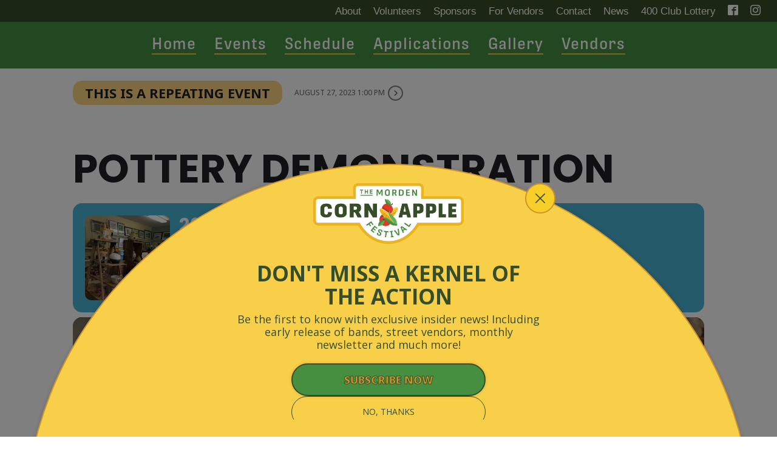

--- FILE ---
content_type: text/html; charset=utf-8
request_url: https://www.google.com/recaptcha/api2/anchor?ar=1&k=6LcbnEsfAAAAAN_yd9OgIMvsAWeJ_s7IVPsYRq3-&co=aHR0cHM6Ly9jb3JuYW5kYXBwbGUuY29tOjQ0Mw..&hl=en&v=PoyoqOPhxBO7pBk68S4YbpHZ&size=invisible&anchor-ms=20000&execute-ms=30000&cb=tedilo2vj2ct
body_size: 48584
content:
<!DOCTYPE HTML><html dir="ltr" lang="en"><head><meta http-equiv="Content-Type" content="text/html; charset=UTF-8">
<meta http-equiv="X-UA-Compatible" content="IE=edge">
<title>reCAPTCHA</title>
<style type="text/css">
/* cyrillic-ext */
@font-face {
  font-family: 'Roboto';
  font-style: normal;
  font-weight: 400;
  font-stretch: 100%;
  src: url(//fonts.gstatic.com/s/roboto/v48/KFO7CnqEu92Fr1ME7kSn66aGLdTylUAMa3GUBHMdazTgWw.woff2) format('woff2');
  unicode-range: U+0460-052F, U+1C80-1C8A, U+20B4, U+2DE0-2DFF, U+A640-A69F, U+FE2E-FE2F;
}
/* cyrillic */
@font-face {
  font-family: 'Roboto';
  font-style: normal;
  font-weight: 400;
  font-stretch: 100%;
  src: url(//fonts.gstatic.com/s/roboto/v48/KFO7CnqEu92Fr1ME7kSn66aGLdTylUAMa3iUBHMdazTgWw.woff2) format('woff2');
  unicode-range: U+0301, U+0400-045F, U+0490-0491, U+04B0-04B1, U+2116;
}
/* greek-ext */
@font-face {
  font-family: 'Roboto';
  font-style: normal;
  font-weight: 400;
  font-stretch: 100%;
  src: url(//fonts.gstatic.com/s/roboto/v48/KFO7CnqEu92Fr1ME7kSn66aGLdTylUAMa3CUBHMdazTgWw.woff2) format('woff2');
  unicode-range: U+1F00-1FFF;
}
/* greek */
@font-face {
  font-family: 'Roboto';
  font-style: normal;
  font-weight: 400;
  font-stretch: 100%;
  src: url(//fonts.gstatic.com/s/roboto/v48/KFO7CnqEu92Fr1ME7kSn66aGLdTylUAMa3-UBHMdazTgWw.woff2) format('woff2');
  unicode-range: U+0370-0377, U+037A-037F, U+0384-038A, U+038C, U+038E-03A1, U+03A3-03FF;
}
/* math */
@font-face {
  font-family: 'Roboto';
  font-style: normal;
  font-weight: 400;
  font-stretch: 100%;
  src: url(//fonts.gstatic.com/s/roboto/v48/KFO7CnqEu92Fr1ME7kSn66aGLdTylUAMawCUBHMdazTgWw.woff2) format('woff2');
  unicode-range: U+0302-0303, U+0305, U+0307-0308, U+0310, U+0312, U+0315, U+031A, U+0326-0327, U+032C, U+032F-0330, U+0332-0333, U+0338, U+033A, U+0346, U+034D, U+0391-03A1, U+03A3-03A9, U+03B1-03C9, U+03D1, U+03D5-03D6, U+03F0-03F1, U+03F4-03F5, U+2016-2017, U+2034-2038, U+203C, U+2040, U+2043, U+2047, U+2050, U+2057, U+205F, U+2070-2071, U+2074-208E, U+2090-209C, U+20D0-20DC, U+20E1, U+20E5-20EF, U+2100-2112, U+2114-2115, U+2117-2121, U+2123-214F, U+2190, U+2192, U+2194-21AE, U+21B0-21E5, U+21F1-21F2, U+21F4-2211, U+2213-2214, U+2216-22FF, U+2308-230B, U+2310, U+2319, U+231C-2321, U+2336-237A, U+237C, U+2395, U+239B-23B7, U+23D0, U+23DC-23E1, U+2474-2475, U+25AF, U+25B3, U+25B7, U+25BD, U+25C1, U+25CA, U+25CC, U+25FB, U+266D-266F, U+27C0-27FF, U+2900-2AFF, U+2B0E-2B11, U+2B30-2B4C, U+2BFE, U+3030, U+FF5B, U+FF5D, U+1D400-1D7FF, U+1EE00-1EEFF;
}
/* symbols */
@font-face {
  font-family: 'Roboto';
  font-style: normal;
  font-weight: 400;
  font-stretch: 100%;
  src: url(//fonts.gstatic.com/s/roboto/v48/KFO7CnqEu92Fr1ME7kSn66aGLdTylUAMaxKUBHMdazTgWw.woff2) format('woff2');
  unicode-range: U+0001-000C, U+000E-001F, U+007F-009F, U+20DD-20E0, U+20E2-20E4, U+2150-218F, U+2190, U+2192, U+2194-2199, U+21AF, U+21E6-21F0, U+21F3, U+2218-2219, U+2299, U+22C4-22C6, U+2300-243F, U+2440-244A, U+2460-24FF, U+25A0-27BF, U+2800-28FF, U+2921-2922, U+2981, U+29BF, U+29EB, U+2B00-2BFF, U+4DC0-4DFF, U+FFF9-FFFB, U+10140-1018E, U+10190-1019C, U+101A0, U+101D0-101FD, U+102E0-102FB, U+10E60-10E7E, U+1D2C0-1D2D3, U+1D2E0-1D37F, U+1F000-1F0FF, U+1F100-1F1AD, U+1F1E6-1F1FF, U+1F30D-1F30F, U+1F315, U+1F31C, U+1F31E, U+1F320-1F32C, U+1F336, U+1F378, U+1F37D, U+1F382, U+1F393-1F39F, U+1F3A7-1F3A8, U+1F3AC-1F3AF, U+1F3C2, U+1F3C4-1F3C6, U+1F3CA-1F3CE, U+1F3D4-1F3E0, U+1F3ED, U+1F3F1-1F3F3, U+1F3F5-1F3F7, U+1F408, U+1F415, U+1F41F, U+1F426, U+1F43F, U+1F441-1F442, U+1F444, U+1F446-1F449, U+1F44C-1F44E, U+1F453, U+1F46A, U+1F47D, U+1F4A3, U+1F4B0, U+1F4B3, U+1F4B9, U+1F4BB, U+1F4BF, U+1F4C8-1F4CB, U+1F4D6, U+1F4DA, U+1F4DF, U+1F4E3-1F4E6, U+1F4EA-1F4ED, U+1F4F7, U+1F4F9-1F4FB, U+1F4FD-1F4FE, U+1F503, U+1F507-1F50B, U+1F50D, U+1F512-1F513, U+1F53E-1F54A, U+1F54F-1F5FA, U+1F610, U+1F650-1F67F, U+1F687, U+1F68D, U+1F691, U+1F694, U+1F698, U+1F6AD, U+1F6B2, U+1F6B9-1F6BA, U+1F6BC, U+1F6C6-1F6CF, U+1F6D3-1F6D7, U+1F6E0-1F6EA, U+1F6F0-1F6F3, U+1F6F7-1F6FC, U+1F700-1F7FF, U+1F800-1F80B, U+1F810-1F847, U+1F850-1F859, U+1F860-1F887, U+1F890-1F8AD, U+1F8B0-1F8BB, U+1F8C0-1F8C1, U+1F900-1F90B, U+1F93B, U+1F946, U+1F984, U+1F996, U+1F9E9, U+1FA00-1FA6F, U+1FA70-1FA7C, U+1FA80-1FA89, U+1FA8F-1FAC6, U+1FACE-1FADC, U+1FADF-1FAE9, U+1FAF0-1FAF8, U+1FB00-1FBFF;
}
/* vietnamese */
@font-face {
  font-family: 'Roboto';
  font-style: normal;
  font-weight: 400;
  font-stretch: 100%;
  src: url(//fonts.gstatic.com/s/roboto/v48/KFO7CnqEu92Fr1ME7kSn66aGLdTylUAMa3OUBHMdazTgWw.woff2) format('woff2');
  unicode-range: U+0102-0103, U+0110-0111, U+0128-0129, U+0168-0169, U+01A0-01A1, U+01AF-01B0, U+0300-0301, U+0303-0304, U+0308-0309, U+0323, U+0329, U+1EA0-1EF9, U+20AB;
}
/* latin-ext */
@font-face {
  font-family: 'Roboto';
  font-style: normal;
  font-weight: 400;
  font-stretch: 100%;
  src: url(//fonts.gstatic.com/s/roboto/v48/KFO7CnqEu92Fr1ME7kSn66aGLdTylUAMa3KUBHMdazTgWw.woff2) format('woff2');
  unicode-range: U+0100-02BA, U+02BD-02C5, U+02C7-02CC, U+02CE-02D7, U+02DD-02FF, U+0304, U+0308, U+0329, U+1D00-1DBF, U+1E00-1E9F, U+1EF2-1EFF, U+2020, U+20A0-20AB, U+20AD-20C0, U+2113, U+2C60-2C7F, U+A720-A7FF;
}
/* latin */
@font-face {
  font-family: 'Roboto';
  font-style: normal;
  font-weight: 400;
  font-stretch: 100%;
  src: url(//fonts.gstatic.com/s/roboto/v48/KFO7CnqEu92Fr1ME7kSn66aGLdTylUAMa3yUBHMdazQ.woff2) format('woff2');
  unicode-range: U+0000-00FF, U+0131, U+0152-0153, U+02BB-02BC, U+02C6, U+02DA, U+02DC, U+0304, U+0308, U+0329, U+2000-206F, U+20AC, U+2122, U+2191, U+2193, U+2212, U+2215, U+FEFF, U+FFFD;
}
/* cyrillic-ext */
@font-face {
  font-family: 'Roboto';
  font-style: normal;
  font-weight: 500;
  font-stretch: 100%;
  src: url(//fonts.gstatic.com/s/roboto/v48/KFO7CnqEu92Fr1ME7kSn66aGLdTylUAMa3GUBHMdazTgWw.woff2) format('woff2');
  unicode-range: U+0460-052F, U+1C80-1C8A, U+20B4, U+2DE0-2DFF, U+A640-A69F, U+FE2E-FE2F;
}
/* cyrillic */
@font-face {
  font-family: 'Roboto';
  font-style: normal;
  font-weight: 500;
  font-stretch: 100%;
  src: url(//fonts.gstatic.com/s/roboto/v48/KFO7CnqEu92Fr1ME7kSn66aGLdTylUAMa3iUBHMdazTgWw.woff2) format('woff2');
  unicode-range: U+0301, U+0400-045F, U+0490-0491, U+04B0-04B1, U+2116;
}
/* greek-ext */
@font-face {
  font-family: 'Roboto';
  font-style: normal;
  font-weight: 500;
  font-stretch: 100%;
  src: url(//fonts.gstatic.com/s/roboto/v48/KFO7CnqEu92Fr1ME7kSn66aGLdTylUAMa3CUBHMdazTgWw.woff2) format('woff2');
  unicode-range: U+1F00-1FFF;
}
/* greek */
@font-face {
  font-family: 'Roboto';
  font-style: normal;
  font-weight: 500;
  font-stretch: 100%;
  src: url(//fonts.gstatic.com/s/roboto/v48/KFO7CnqEu92Fr1ME7kSn66aGLdTylUAMa3-UBHMdazTgWw.woff2) format('woff2');
  unicode-range: U+0370-0377, U+037A-037F, U+0384-038A, U+038C, U+038E-03A1, U+03A3-03FF;
}
/* math */
@font-face {
  font-family: 'Roboto';
  font-style: normal;
  font-weight: 500;
  font-stretch: 100%;
  src: url(//fonts.gstatic.com/s/roboto/v48/KFO7CnqEu92Fr1ME7kSn66aGLdTylUAMawCUBHMdazTgWw.woff2) format('woff2');
  unicode-range: U+0302-0303, U+0305, U+0307-0308, U+0310, U+0312, U+0315, U+031A, U+0326-0327, U+032C, U+032F-0330, U+0332-0333, U+0338, U+033A, U+0346, U+034D, U+0391-03A1, U+03A3-03A9, U+03B1-03C9, U+03D1, U+03D5-03D6, U+03F0-03F1, U+03F4-03F5, U+2016-2017, U+2034-2038, U+203C, U+2040, U+2043, U+2047, U+2050, U+2057, U+205F, U+2070-2071, U+2074-208E, U+2090-209C, U+20D0-20DC, U+20E1, U+20E5-20EF, U+2100-2112, U+2114-2115, U+2117-2121, U+2123-214F, U+2190, U+2192, U+2194-21AE, U+21B0-21E5, U+21F1-21F2, U+21F4-2211, U+2213-2214, U+2216-22FF, U+2308-230B, U+2310, U+2319, U+231C-2321, U+2336-237A, U+237C, U+2395, U+239B-23B7, U+23D0, U+23DC-23E1, U+2474-2475, U+25AF, U+25B3, U+25B7, U+25BD, U+25C1, U+25CA, U+25CC, U+25FB, U+266D-266F, U+27C0-27FF, U+2900-2AFF, U+2B0E-2B11, U+2B30-2B4C, U+2BFE, U+3030, U+FF5B, U+FF5D, U+1D400-1D7FF, U+1EE00-1EEFF;
}
/* symbols */
@font-face {
  font-family: 'Roboto';
  font-style: normal;
  font-weight: 500;
  font-stretch: 100%;
  src: url(//fonts.gstatic.com/s/roboto/v48/KFO7CnqEu92Fr1ME7kSn66aGLdTylUAMaxKUBHMdazTgWw.woff2) format('woff2');
  unicode-range: U+0001-000C, U+000E-001F, U+007F-009F, U+20DD-20E0, U+20E2-20E4, U+2150-218F, U+2190, U+2192, U+2194-2199, U+21AF, U+21E6-21F0, U+21F3, U+2218-2219, U+2299, U+22C4-22C6, U+2300-243F, U+2440-244A, U+2460-24FF, U+25A0-27BF, U+2800-28FF, U+2921-2922, U+2981, U+29BF, U+29EB, U+2B00-2BFF, U+4DC0-4DFF, U+FFF9-FFFB, U+10140-1018E, U+10190-1019C, U+101A0, U+101D0-101FD, U+102E0-102FB, U+10E60-10E7E, U+1D2C0-1D2D3, U+1D2E0-1D37F, U+1F000-1F0FF, U+1F100-1F1AD, U+1F1E6-1F1FF, U+1F30D-1F30F, U+1F315, U+1F31C, U+1F31E, U+1F320-1F32C, U+1F336, U+1F378, U+1F37D, U+1F382, U+1F393-1F39F, U+1F3A7-1F3A8, U+1F3AC-1F3AF, U+1F3C2, U+1F3C4-1F3C6, U+1F3CA-1F3CE, U+1F3D4-1F3E0, U+1F3ED, U+1F3F1-1F3F3, U+1F3F5-1F3F7, U+1F408, U+1F415, U+1F41F, U+1F426, U+1F43F, U+1F441-1F442, U+1F444, U+1F446-1F449, U+1F44C-1F44E, U+1F453, U+1F46A, U+1F47D, U+1F4A3, U+1F4B0, U+1F4B3, U+1F4B9, U+1F4BB, U+1F4BF, U+1F4C8-1F4CB, U+1F4D6, U+1F4DA, U+1F4DF, U+1F4E3-1F4E6, U+1F4EA-1F4ED, U+1F4F7, U+1F4F9-1F4FB, U+1F4FD-1F4FE, U+1F503, U+1F507-1F50B, U+1F50D, U+1F512-1F513, U+1F53E-1F54A, U+1F54F-1F5FA, U+1F610, U+1F650-1F67F, U+1F687, U+1F68D, U+1F691, U+1F694, U+1F698, U+1F6AD, U+1F6B2, U+1F6B9-1F6BA, U+1F6BC, U+1F6C6-1F6CF, U+1F6D3-1F6D7, U+1F6E0-1F6EA, U+1F6F0-1F6F3, U+1F6F7-1F6FC, U+1F700-1F7FF, U+1F800-1F80B, U+1F810-1F847, U+1F850-1F859, U+1F860-1F887, U+1F890-1F8AD, U+1F8B0-1F8BB, U+1F8C0-1F8C1, U+1F900-1F90B, U+1F93B, U+1F946, U+1F984, U+1F996, U+1F9E9, U+1FA00-1FA6F, U+1FA70-1FA7C, U+1FA80-1FA89, U+1FA8F-1FAC6, U+1FACE-1FADC, U+1FADF-1FAE9, U+1FAF0-1FAF8, U+1FB00-1FBFF;
}
/* vietnamese */
@font-face {
  font-family: 'Roboto';
  font-style: normal;
  font-weight: 500;
  font-stretch: 100%;
  src: url(//fonts.gstatic.com/s/roboto/v48/KFO7CnqEu92Fr1ME7kSn66aGLdTylUAMa3OUBHMdazTgWw.woff2) format('woff2');
  unicode-range: U+0102-0103, U+0110-0111, U+0128-0129, U+0168-0169, U+01A0-01A1, U+01AF-01B0, U+0300-0301, U+0303-0304, U+0308-0309, U+0323, U+0329, U+1EA0-1EF9, U+20AB;
}
/* latin-ext */
@font-face {
  font-family: 'Roboto';
  font-style: normal;
  font-weight: 500;
  font-stretch: 100%;
  src: url(//fonts.gstatic.com/s/roboto/v48/KFO7CnqEu92Fr1ME7kSn66aGLdTylUAMa3KUBHMdazTgWw.woff2) format('woff2');
  unicode-range: U+0100-02BA, U+02BD-02C5, U+02C7-02CC, U+02CE-02D7, U+02DD-02FF, U+0304, U+0308, U+0329, U+1D00-1DBF, U+1E00-1E9F, U+1EF2-1EFF, U+2020, U+20A0-20AB, U+20AD-20C0, U+2113, U+2C60-2C7F, U+A720-A7FF;
}
/* latin */
@font-face {
  font-family: 'Roboto';
  font-style: normal;
  font-weight: 500;
  font-stretch: 100%;
  src: url(//fonts.gstatic.com/s/roboto/v48/KFO7CnqEu92Fr1ME7kSn66aGLdTylUAMa3yUBHMdazQ.woff2) format('woff2');
  unicode-range: U+0000-00FF, U+0131, U+0152-0153, U+02BB-02BC, U+02C6, U+02DA, U+02DC, U+0304, U+0308, U+0329, U+2000-206F, U+20AC, U+2122, U+2191, U+2193, U+2212, U+2215, U+FEFF, U+FFFD;
}
/* cyrillic-ext */
@font-face {
  font-family: 'Roboto';
  font-style: normal;
  font-weight: 900;
  font-stretch: 100%;
  src: url(//fonts.gstatic.com/s/roboto/v48/KFO7CnqEu92Fr1ME7kSn66aGLdTylUAMa3GUBHMdazTgWw.woff2) format('woff2');
  unicode-range: U+0460-052F, U+1C80-1C8A, U+20B4, U+2DE0-2DFF, U+A640-A69F, U+FE2E-FE2F;
}
/* cyrillic */
@font-face {
  font-family: 'Roboto';
  font-style: normal;
  font-weight: 900;
  font-stretch: 100%;
  src: url(//fonts.gstatic.com/s/roboto/v48/KFO7CnqEu92Fr1ME7kSn66aGLdTylUAMa3iUBHMdazTgWw.woff2) format('woff2');
  unicode-range: U+0301, U+0400-045F, U+0490-0491, U+04B0-04B1, U+2116;
}
/* greek-ext */
@font-face {
  font-family: 'Roboto';
  font-style: normal;
  font-weight: 900;
  font-stretch: 100%;
  src: url(//fonts.gstatic.com/s/roboto/v48/KFO7CnqEu92Fr1ME7kSn66aGLdTylUAMa3CUBHMdazTgWw.woff2) format('woff2');
  unicode-range: U+1F00-1FFF;
}
/* greek */
@font-face {
  font-family: 'Roboto';
  font-style: normal;
  font-weight: 900;
  font-stretch: 100%;
  src: url(//fonts.gstatic.com/s/roboto/v48/KFO7CnqEu92Fr1ME7kSn66aGLdTylUAMa3-UBHMdazTgWw.woff2) format('woff2');
  unicode-range: U+0370-0377, U+037A-037F, U+0384-038A, U+038C, U+038E-03A1, U+03A3-03FF;
}
/* math */
@font-face {
  font-family: 'Roboto';
  font-style: normal;
  font-weight: 900;
  font-stretch: 100%;
  src: url(//fonts.gstatic.com/s/roboto/v48/KFO7CnqEu92Fr1ME7kSn66aGLdTylUAMawCUBHMdazTgWw.woff2) format('woff2');
  unicode-range: U+0302-0303, U+0305, U+0307-0308, U+0310, U+0312, U+0315, U+031A, U+0326-0327, U+032C, U+032F-0330, U+0332-0333, U+0338, U+033A, U+0346, U+034D, U+0391-03A1, U+03A3-03A9, U+03B1-03C9, U+03D1, U+03D5-03D6, U+03F0-03F1, U+03F4-03F5, U+2016-2017, U+2034-2038, U+203C, U+2040, U+2043, U+2047, U+2050, U+2057, U+205F, U+2070-2071, U+2074-208E, U+2090-209C, U+20D0-20DC, U+20E1, U+20E5-20EF, U+2100-2112, U+2114-2115, U+2117-2121, U+2123-214F, U+2190, U+2192, U+2194-21AE, U+21B0-21E5, U+21F1-21F2, U+21F4-2211, U+2213-2214, U+2216-22FF, U+2308-230B, U+2310, U+2319, U+231C-2321, U+2336-237A, U+237C, U+2395, U+239B-23B7, U+23D0, U+23DC-23E1, U+2474-2475, U+25AF, U+25B3, U+25B7, U+25BD, U+25C1, U+25CA, U+25CC, U+25FB, U+266D-266F, U+27C0-27FF, U+2900-2AFF, U+2B0E-2B11, U+2B30-2B4C, U+2BFE, U+3030, U+FF5B, U+FF5D, U+1D400-1D7FF, U+1EE00-1EEFF;
}
/* symbols */
@font-face {
  font-family: 'Roboto';
  font-style: normal;
  font-weight: 900;
  font-stretch: 100%;
  src: url(//fonts.gstatic.com/s/roboto/v48/KFO7CnqEu92Fr1ME7kSn66aGLdTylUAMaxKUBHMdazTgWw.woff2) format('woff2');
  unicode-range: U+0001-000C, U+000E-001F, U+007F-009F, U+20DD-20E0, U+20E2-20E4, U+2150-218F, U+2190, U+2192, U+2194-2199, U+21AF, U+21E6-21F0, U+21F3, U+2218-2219, U+2299, U+22C4-22C6, U+2300-243F, U+2440-244A, U+2460-24FF, U+25A0-27BF, U+2800-28FF, U+2921-2922, U+2981, U+29BF, U+29EB, U+2B00-2BFF, U+4DC0-4DFF, U+FFF9-FFFB, U+10140-1018E, U+10190-1019C, U+101A0, U+101D0-101FD, U+102E0-102FB, U+10E60-10E7E, U+1D2C0-1D2D3, U+1D2E0-1D37F, U+1F000-1F0FF, U+1F100-1F1AD, U+1F1E6-1F1FF, U+1F30D-1F30F, U+1F315, U+1F31C, U+1F31E, U+1F320-1F32C, U+1F336, U+1F378, U+1F37D, U+1F382, U+1F393-1F39F, U+1F3A7-1F3A8, U+1F3AC-1F3AF, U+1F3C2, U+1F3C4-1F3C6, U+1F3CA-1F3CE, U+1F3D4-1F3E0, U+1F3ED, U+1F3F1-1F3F3, U+1F3F5-1F3F7, U+1F408, U+1F415, U+1F41F, U+1F426, U+1F43F, U+1F441-1F442, U+1F444, U+1F446-1F449, U+1F44C-1F44E, U+1F453, U+1F46A, U+1F47D, U+1F4A3, U+1F4B0, U+1F4B3, U+1F4B9, U+1F4BB, U+1F4BF, U+1F4C8-1F4CB, U+1F4D6, U+1F4DA, U+1F4DF, U+1F4E3-1F4E6, U+1F4EA-1F4ED, U+1F4F7, U+1F4F9-1F4FB, U+1F4FD-1F4FE, U+1F503, U+1F507-1F50B, U+1F50D, U+1F512-1F513, U+1F53E-1F54A, U+1F54F-1F5FA, U+1F610, U+1F650-1F67F, U+1F687, U+1F68D, U+1F691, U+1F694, U+1F698, U+1F6AD, U+1F6B2, U+1F6B9-1F6BA, U+1F6BC, U+1F6C6-1F6CF, U+1F6D3-1F6D7, U+1F6E0-1F6EA, U+1F6F0-1F6F3, U+1F6F7-1F6FC, U+1F700-1F7FF, U+1F800-1F80B, U+1F810-1F847, U+1F850-1F859, U+1F860-1F887, U+1F890-1F8AD, U+1F8B0-1F8BB, U+1F8C0-1F8C1, U+1F900-1F90B, U+1F93B, U+1F946, U+1F984, U+1F996, U+1F9E9, U+1FA00-1FA6F, U+1FA70-1FA7C, U+1FA80-1FA89, U+1FA8F-1FAC6, U+1FACE-1FADC, U+1FADF-1FAE9, U+1FAF0-1FAF8, U+1FB00-1FBFF;
}
/* vietnamese */
@font-face {
  font-family: 'Roboto';
  font-style: normal;
  font-weight: 900;
  font-stretch: 100%;
  src: url(//fonts.gstatic.com/s/roboto/v48/KFO7CnqEu92Fr1ME7kSn66aGLdTylUAMa3OUBHMdazTgWw.woff2) format('woff2');
  unicode-range: U+0102-0103, U+0110-0111, U+0128-0129, U+0168-0169, U+01A0-01A1, U+01AF-01B0, U+0300-0301, U+0303-0304, U+0308-0309, U+0323, U+0329, U+1EA0-1EF9, U+20AB;
}
/* latin-ext */
@font-face {
  font-family: 'Roboto';
  font-style: normal;
  font-weight: 900;
  font-stretch: 100%;
  src: url(//fonts.gstatic.com/s/roboto/v48/KFO7CnqEu92Fr1ME7kSn66aGLdTylUAMa3KUBHMdazTgWw.woff2) format('woff2');
  unicode-range: U+0100-02BA, U+02BD-02C5, U+02C7-02CC, U+02CE-02D7, U+02DD-02FF, U+0304, U+0308, U+0329, U+1D00-1DBF, U+1E00-1E9F, U+1EF2-1EFF, U+2020, U+20A0-20AB, U+20AD-20C0, U+2113, U+2C60-2C7F, U+A720-A7FF;
}
/* latin */
@font-face {
  font-family: 'Roboto';
  font-style: normal;
  font-weight: 900;
  font-stretch: 100%;
  src: url(//fonts.gstatic.com/s/roboto/v48/KFO7CnqEu92Fr1ME7kSn66aGLdTylUAMa3yUBHMdazQ.woff2) format('woff2');
  unicode-range: U+0000-00FF, U+0131, U+0152-0153, U+02BB-02BC, U+02C6, U+02DA, U+02DC, U+0304, U+0308, U+0329, U+2000-206F, U+20AC, U+2122, U+2191, U+2193, U+2212, U+2215, U+FEFF, U+FFFD;
}

</style>
<link rel="stylesheet" type="text/css" href="https://www.gstatic.com/recaptcha/releases/PoyoqOPhxBO7pBk68S4YbpHZ/styles__ltr.css">
<script nonce="dpC5sZBez71u-FfD-L-Pvw" type="text/javascript">window['__recaptcha_api'] = 'https://www.google.com/recaptcha/api2/';</script>
<script type="text/javascript" src="https://www.gstatic.com/recaptcha/releases/PoyoqOPhxBO7pBk68S4YbpHZ/recaptcha__en.js" nonce="dpC5sZBez71u-FfD-L-Pvw">
      
    </script></head>
<body><div id="rc-anchor-alert" class="rc-anchor-alert"></div>
<input type="hidden" id="recaptcha-token" value="[base64]">
<script type="text/javascript" nonce="dpC5sZBez71u-FfD-L-Pvw">
      recaptcha.anchor.Main.init("[\x22ainput\x22,[\x22bgdata\x22,\x22\x22,\[base64]/[base64]/[base64]/[base64]/[base64]/UltsKytdPUU6KEU8MjA0OD9SW2wrK109RT4+NnwxOTI6KChFJjY0NTEyKT09NTUyOTYmJk0rMTxjLmxlbmd0aCYmKGMuY2hhckNvZGVBdChNKzEpJjY0NTEyKT09NTYzMjA/[base64]/[base64]/[base64]/[base64]/[base64]/[base64]/[base64]\x22,\[base64]\\u003d\x22,\x22K8ONZiwwWwXDk8KSwoPCgn/CssObw4ZRJMKQPMKswrQ9w63DisKkVsKXw6s3w6cGw5hjWGTDrgd+wo4Aw7Uhwq/[base64]/CpMOZVSbDlQnCl1syZsOww4vCi8KMLARqwrwrwr/CpRAvYU7CkD0Fwo9bwol5eG0vKcO+worCp8KJwpNdw6rDtcKCERnCocOtwphswoTCn1XCh8OfFhTCt8Kvw7NYw7gCwprCvsKwwp8Vw6PCil3DqMOawqNxOBTCpMKFb0vDqEA/SVPCqMO6D8KGWsOtw5pBGsKWw6RmW2dBHzLCoQ0oABhnw71CXGA7TDQOKno1w5QIw68BwrkgwqrCsBIyw5Ytw4tzX8OBw649EsKXFcOSw455w4p7e1pFwrZwAMKAw756w7XDpHV+w61IbMKocg5HwoDCvsOMQ8OFwqwqFBoLMMKHLV/DqiVjwrrDjcOWKXjCvjDCp8ObDMKOSMKpSsOowpjCjW4TwrsQwozDmm7CksOeAcO2wpzDvsOfw4IGwqhMw5ozEx3CosK6GcKAD8ODZkTDnVfDgsKRw5HDv1M7wolRw63Dp8O+wqZLwoXCpMKMe8K7QcKvBMKvUH3DlGdnwobDiXVRWRbCkcO2VlFNIMOPHcKsw7Fhc0/DjcKiFsOJbDnDtlvCl8Kdw6HCqnhxwooiwoFQw6DDpjPCpMK5HQ4qwpQwwrzDm8KkwqjCkcOowoFKwrDDgsKIw53Dk8KmwrrDpgHCh3R0Ozg1wpHDg8OLw7sMUFQudgbDjBogJcK/w7wsw4TDksK5w4PDucOyw5Mnw5cPBsORwpEWw4RFPcOkwp/[base64]/[base64]/DvMKEPcKCW087wrDCjcO2ZMOkXSPDu8Ozw64/EsKhwqEtw44TehJWH8O+JVfCpS3ClsO5D8O6NQPCtcOZwoRYwq0wwoTDnMOGwpPDiVIpw6Mpwo0GXsKFPsOqe2UUL8Kmw4/CkiYgd1vDicOoNSlLEMKsY04cwp1ge2LDgcKHcsKzcTbDoV7Dt3dCK8OgwqQwYT0/anfDlMOfMUnCmsOtwr5xCcKGwp/DqcOlCcOuT8K5wrLClsKjwo7DmRRkw5HChcKIFcK5CMKVfMOrPVfCoV3DmsKdPMOnJBQ7wphvwp7CqWLDr24VMMK6OzrDhU03wpIEOxfDjA/[base64]/DqC7DgmLCgkDCtMKqw687HivDsgTCuh3CgMKcOMOdw49BwqkGcMK7QkNfw418UHJpwoHCr8OSPMKkEyLDq0/CqcOlwpPCvwNowqLDnlbDnE8vNyrDh0UzVCHDmsOQD8OFw7Qcw7ENw58qSQtzJUfCpcKKw6XCknJ9w5HCiAfDtTzDk8KBw705B2EKXsK5w7jDs8KkasORw71/wpgzw4JyPMKgwplww7Eiwql/QMOVHi1fTsKOw68RwpvDgcO3wpQNwpXDqCDDojjCusOlP1NKKcOcRcKCF1oUw5dXwoN9w4EZwogCwpjCgzTDtsOdAMKAw7Brw6/ChMKfWMKjw4DDviJSSRTDhx/CisKFIsOzCsOUYmpTw4UEwovDlFIlw7zDp019FcOjcVvDqsOMKcOQOHJWUsOWw7tBw5QVw4bDsTPDtChgw5gXYn/CgMOhw6bDjMKvwoY9bxoZwqNAw4LDucONw6A5wqwbwqTChEAlw4R9wo5Ww5s5wpNbw4DCt8OtE1LClSJowrBSKl8twovCqsO3KMKOLlvDjsKHU8Kmwp3Dt8KRCsOpw5LCqsOWwppew54bMsKow6gHwpMNRxV/S3Z8L8OOZWXDmMKmc8OFQ8K9wrIQwq1fFwk1S8KMwqnDmSxYLsKYw7TDsMOKw77DuHwBwo/CuWB1wowMw7BJw7LDrMOVwrE+dMKxYlUQVRLCryFsw4tVCV9Nw6jDg8OQw4jCtCJlw6LChsKadgLCm8OdwqbDvMKjwrjDqkfDnsKrfMOVP8KDwpHCgMKww67Cu8KHw7fCqMOMwrxKYQgUw5HDmFzCtAVJbsORd8K/wobCjsOEw6IawqfCt8K/w7QuSndtDCd0wr4Jw6bDsMOGbsKoOw7Cn8KpwqbDnsKBCMKlXsKENMKTfsOmTArDoQrCgzfDkE/CvsKdNg/DgH3CiMKow4cQw4/DpBUqw7LDjMOFesOYPV9aD0pyw6U4fsKfw7zCkVlzcsOUwoclw7V/FUjChXV5WVoUHzPCpltIdz7DnCjDnlpYw6HDtklkwpLCn8KFVF1pwoPCrMK6w7Fiw6dEw75tDcO/wpzCmnHDpgLCviJYw7bDgEjDscKPwqQ1wow3f8Kcwr7CpMOEwodlw6IGw53DvUvCkgZuezTCk8O7w4DCkMKBF8OYw4rDlEPDrcO9RcKpHi8Bw4jCrMOWIg8ibsKcRDQbwrsAwq8HwoNKDsO7Fw7CmcKtw6Y0W8KgaRdPw645wrrCuhNVXcOtDk/[base64]/DrSY0FcKOAWDDgMOoLV7Di8OUFcOAMFgrw6nDvMO0aDDCvcO/bk3Djlwwwp5Jwr9iwpoBw58ywp8jbnHDvXTDg8OwBiIOLT/CuMKqwp0yNHvClcOcah/ClWnDhsKMA8KxIMK2JMKbw7JswovDgWXCqjDDhQAswq/Ds8OnDixKwoBATsOuF8OUw6QpN8OUFXlNTlVLwqgENQ3DkHfCgMOpKVbDpcOiw4PDjsKcBmATwozCjcKJw4rCq13Du1hReG0xAsKIWsOiDcK6bMOtwpw0worCqsOZLsKTUQXDnBUCw6o2T8KHwq/DssKMwoctwpNdB3/[base64]/CpQ3DrMKdw4omHsKPw4DCog4qP0nDriNVFWXDq15Bw4HCvsOww7RebjsiAcOcwrPDgMOKdsKRw61VwrMjesOxwq46FMK3FEQ1AEZ+wqfCqsO6woTCqcO4ERgSwqg8SMKmbhfCuzfCtcKLwrJUC3Eiwo5jw7VUTcOmMcOrwqgmekFEUCjClsO+Q8OSXsKGTMO/wq0QwqlWwoDCmMKZwqsZB2XDjsKzw50ueE/DnMO/[base64]/NMKswr1Jw69NL3bCtsO7GcKjIxx8w7bDmg0Zw5BCC0TCjBN8w79nwrZ5w6kuTDvCsSbCgMOdw4PCl8Opw4vChUDCocOPwpxFw786w48VXcOhV8OoS8OJcC/Dk8Onw6jDoznCp8K7wrwmw6TCqFDDpcONwoDDq8KHw5nCgcOOS8OKGcOZUmwRwrcvw7R0M1HCq07CqGbCosO7w7ACecO8fTkNwqk0WcOLOlUZwpvCjMKmw4rCjcKUw6ADRcK6wprDjAjDhcOCXcOpbRrCvcOKeSnCqsKBw4VmwrjCvMOqwrctGj/CqcKGYiMcw6jCkhBkw6DDj1p1T2sCw6lLwqgOQMO/A2vCqRXDhcOBwrvChy1vwqPDo8Kjw4jCpsOZWsOzdXPCm8KYwrTCh8OGw4Row6jChysuXmNfwoHDq8KQGCcDS8KCw5xZK3TDtcOuTXPCrh4Uwrk1wpY7w75HDiEIw43DkMKtQgXDtE4Ywo3CvE5LccKRw6fCpMKKw4JiwptFfsOEbFPCmT/DgG8WCsKdwo8Pw4DDlwZdw7BLZ8O2w6fChsKgKiPCpll6wozDsGVGwqktTHHDujrCv8OQw5vCkUrDnDLDrSNRd8KxwpzDj8OAw7HCgHA1wrzDq8ORcgXCnsO5w7HCtMOjVgsrwo/CtBECHVINw7rDr8KUwo7ClGZtMGrDqTXDhcKBK8KbAHNBwrTCsMKzMsOPwrhDwq9owq7CrWLCjTw/[base64]/[base64]/DgsOPeVgpwrB1wqdzecKMKFTCl1rDksKdZUsdRGHCkcKgIQPCo1ckw4AgwrsFDScKE1rCkMKMeFzCk8K1TsK7csOiwrNQdsKIWlYbw4TDoVvDuDktw447YAB0w5VswqPDo03DnxQ5DlB6w5/DpsOJw4EKwoQ0H8KSwrMAwonCncO0wqjDgj3DtMO9w4PCrGITFBTCk8OAwqhoKsOXw7lMw6nCmQhHw6xfa21hK8O7wrkIwojDpsKZwolTU8KCesOTScKZYVdJw55Uwp3CtMOBwqjCpFDCo1I7ZWA4w6TCrhEPw4NwDcKcwrd/[base64]/DuSbDgWs7W8OmJ1zDu0bDhsKVwpLDvFIow47Ch8Knw5ssRsK3woLCnTfDnkPCnztlwpbCrl7DnS5XGMO1CMOowrDDtxLCnR3Di8KRw7w8wokAF8ObwoIZw64BScKUwrosDcO5U1V8HcOnGMOAWRxxw5AXwqPDvMOzwrBgwpLCihrDrSdMf0/CgCfDtMOlw5snwpvCjxrDrGthwpbCo8KpwrPCrkgfw5HDlCfCncOgScKWwq3CnsKTwrHDrVxpwoFXwonCoMOKMMKuwovCgjYfIAhJaMK2wo5MW3Z0wodCSsKww6/CosOVIAvDk8KcZ8K5AMKRXWgGwrbChcKIRUzCjcKxDEPCv8KacMK3wpUseiLCm8KmwpPDtsO7WMKww5Ibw5FgMAoQJQNJw43CjcO1aFxtGsOQw5DCvMOgwoZPwp7DoHx2I8KQw7JMLR3CqcKVw6PDmV/DqAbDpcKow5FXQz9Iw4gUw4/Cg8Kkw7BDw4rCkgU3w4nDncOgJGQqwoo2w4hew6MCw7tyM8Ojw5E5eUQzRkDCl2YKPQgNwrjCt2x6ImvDhxnDhcKkWMOoSQrCoGd/[base64]/DnsKAb8ObwqXDnMKbwoV8GynDs2TCv0BeXjvDqsOmFMOwwrIUfsKjKsOJa8Kzwp4ReQUNbD/CocOCw5cawoTCt8Kowq4XwqZ8w4IUPMKyw5Y/Q8Klw406BnfDjhpMKC3CulXCqCY9w7/DkzLDlsKXw5jCvj4XUcKMdncxXsOVVcOCwqPDjcOYw4AEw77Ct8KvfEvDmlFnwqDDkmxbbMK8woFywqfCsjvCgwIGeh8KwqXDjMO6w5M1wrEaw7fCn8K9FinDhMKEwpYDwp8SEMKHTQ/Cj8O4wqDCssOkwqHDr2k9w7rDgT4Iwr8SbQPCr8O0CT1CWjgZOsOFFsO/Hm11KsKxw7vCpzZxwrIgGUnDkzdqw6HCtUjCgcKHLD18w4fCmnRswp/DvQ50YHrCmE7CjBzCrcOTwo3Dp8OuXCLDoSrDjMKbIzZGw5XCh2kCwoQlVMKaKMOzSDBSwoZfXsKjDi4/wrY7wp/DocK1BcO7VxbDpVXDjV/DsXLDusOMw7HDgcO+wr5nOcO4ICh/PFAROVnCkULCp3HCmUTDsE8FBsK+HcKfwrDCpTjDrWHDqsK9bzbDs8KAfMOrwpXDnsK+esOrPcKew54HGWAywo3DtnzCrcKmw7bCrSDCiCbDijNkw5bCu8OtwpUYe8KMw7LCkjXDg8OnMi3DnMOqwpcUcRZGG8KOOE5uw4QIacO/woDCksKZAMKFw7DDoMKSwrDCkDBOwpFlwromw4HDoMOUdGzCvHrCv8KvexcCwoZlwqd8KsKydSklwofCisO8w68cDz45X8KMYcK/dMKpOjQ5w54bw7tVT8KUfcOBD8OefsOaw4RRw4fCocO5w5XDtm0cDcKJw4RUw7vClMOjwoA2wrhDDWxmCsOfw44Rw5cmbDbDlFPDlsOuLgrDqsKVwoDCtyXCmQxUUR84LnLCilfCu8KnVg9jwpbCqcK7IDJ/[base64]/DsMOFwqXDqz7CjMOWVh/DusOAwofDvlQ2wpQOwoNKWcOIw5sywpXCsSYBQTwcwojDklzCpXcKwoQjwqLDtMOAV8KLwpZQw51wXMKyw4Ijw6Zrw6XDhUDDjMKIw7Z1SyArw6F4LBjDjGDDkk5aKV10w7xKQTBYwpQ/[base64]/AkR1w6ZRLMO0wrNvw57CqnDCtMKaGcKewqTCkzrCoGLCo8KhR3RUw6EXciHCl1fDmR/Cr8K5DSlIw4fDhEzCm8O1w5LDt8K0Kw4he8KawpTCrATDhcOSKGt2wqcewo/DtQ3DqyBDVMO+w4/ChMOKEmbDhcK3bDbDpcONYjzDucOrGnXCg1VtEsK0RMOdw4HCj8KDwprCvHLDmcKfw51eWMO1w5VNwrnCkybCgQTDq8KqMQXClj/CjMOdDkLDk8Oaw7PCrmdOCMOOUjfDjsK0a8ObVMKIw7Evw4JAwqfCosOiwqHCjcKIw5wAwofClsOwwrfCt2jDuGpZAiMRYjVAw5MAJsOhwoNEwo3DoUElCFvCtlY0w5sYwqppw7LChgfCh3QAw53Cv3klwp/DnCTDiXBHwrN4w4ECw6w2Q1bCucKlVsONwrTClcOLwqV7wrZGQjIfaxwzalXCiUJDb8KfwqvCnlZlCx3DtSwgZMOxw6/[base64]/Coz9fwqgJH2TDicO5QcO/FMKgecKBw5nCv2EFw7jDv8OpwpJjwr/DukHCt8K1M8OzwqJuw6vCkzbCnRlTXzfDgcKsw6J0XUfChWXDk8K/[base64]/DocOVEQzDoBTCisOkLcKiwpTCncOGw6wCwrfDuVbCrT86SWQvwqXDigbDqMOOw5bCr8OVT8Oxw7kLIQdWw4QnHENDPzZLQMO7OBfDi8KURwoMwqI4w7nDocOOfMKSbATCiRULw4MBMFbCkiIGfsO6wrXDjzjCqmcmeMOpY1Uswq/Ckz8Kwp0fEcOuwojCq8K3ecOFw4TDhA/DqT4Dw75nwpDCl8Osw6hHNMK6w7rDt8KTw7QaLsKEbsOZFgLCjWDCjcObw6VpVsKJKMOzw5BxLcK/w6vCiUUIw4zDlAfDrwUBGg1+wrwOSMKTw5HDonTDl8KGwq7DuAgHVsOdfsOgSlLCpmTCpjw7WT3Dl30kO8KbVlHDgcOGw4kPJU7DnjnDuiDCpMKvFsKKPsOWw47Dt8OWwo4TI3xxwr/Ci8ONBMORDj56w7BZw4/[base64]/[base64]/[base64]/CjMKHSsOvwr5ew7LCoFfCokHDusKiOybCu8OFdcKjw6zDjFtWIFbCgMOZfF/CpH48w6fDusKwCUTDhsOhwqQ1wqsJEMKQBsKOIFrCqHLClDspw4d8RmzDpsK5w4vChcOxw5zCo8ODw50Jw7FmwozClsK4woPDhcOTwpApw4fCuTPCnHRUw5rDqMKLw5DDucO3w4XDusKFDHHCuMOmZGsmL8Kza8KAHAXDoMKpwqxBw4/Cl8Ojwr3Ds0p0ZsKOPcK/wpbCi8KFCRXCmDMOw7TDn8KWw7rDmMKqwqssw4AgwpTCjsOJw7bDqcKmA8K3biLDkMK/KcKjS1nDu8KNCFLCssOjQnbCuMKOf8O6TMOpwosYw5Y0wqZnwp3DoTLDnsOtasK1wrfDkA/DhAoSIifCkA47WXLDiDjCvQzDkGzDncKBw4szw4PCrsO4wrczw4ADf24hwqYVEcO5RsODFcKlwq8tw4USw4bClz3DtsKIXcKlw6zCncO9w7s1VFfCoifCgMOwwrjDnH0RcARUwrZsJsK/w5FLdMOGwoxkwr1rUcO5dSl6wpLDrsKkJsOtw4x/ZhLDmiXCiB7Ci34CQiHDsXDDnsOvVlkawpNhwpTCgGVgZiFFbsK6AGPCsMOYfMOMwqV2RsOKw7olw73DnsOhw6AGw545w5MDY8Kww6oxaGbDhD9SwqQXw53CosKJEDs0esOLPDnDpW3CkiNgEmg7woYjw5nCpkLDhXPCikJowqHCjk/DpT1owrkDwrPCrgnDo8Onw7Z9VRErLsKcw5XCrMOPw6jDj8OewpDCuXwGQsOlw70hw7DDrMK1H0h9wq3ClW4ITcKNw5HDosOuH8O5wrcTK8OcDcKqcWpcw5EjJ8Ozw5/[base64]/w6zCghXDs8KVwp/DsMO6KMOlFsOGDxbCjk4/b8K4w7XCjMKOwpLDgsKjw5FJwqZXw7zDisK/AsK2wr7ChWjCjsKHfV/Dt8O7wqA7Gh/CrMKCBsODA8OJw7XCjMO8aBXCuw3Cs8K7w514w4lPwosnI2MYfwIpwrjDjy7DsAI5bDROwpdwIEp+OsOjJiBcw44tTTgKwpZyV8KbdMOZIx3DtTzDn8K3wr/CqmXCu8OiFSwEJVHCn8KFw7jDjcKcY8OCfMOiw4DDrRjDl8KSKBbDu8KMLMKuwpfDtsOcHzHCpBrCoGLDnMKBAsO8N8OwBsOIwokrSMOwwqHCncOZYwXCqhgvw7DCmn4Lwqxgwo7CvsK0w592DcOKwq/Chm7DnkLCh8KUAmAgSsOrwofCqMKBPTFhw7TCocKrwq14HcO2w4nDrXZTwq/[base64]/YcO4CcOcSk7CszrDmDl/OMK2wovDgcKTwrg/N8OhAcOQw6bCvcKkHhbDv8Kcw74dwqtqw6bCssOTTUTCp8KcKcOHwpHCuMOXwqxTwowzBy/DvcKJe1HCgBjCrEsQNkd3ZcOdw6rCt2pOOE3DksKgJMO8BcOlNRMxTUETDjbCgnfCjcKWw7TCn8KNwps8w7/DhTnCuRvCmTHDvMOTwoPCvMO3wqIswr1wPzdzX013w7DDg0XDoQLCjjvCssKvICVufnBnwostwoB4csKcw7JQYSvCj8Kew4XCisK2dcKfS8K/w63CicKUwr/Diy3CucOQw5XDmMKWKmhywrLCosO9wqvDjBM7w7zDlcK4woPClQU1wr4XPsKHeQTCjsKBw5w8ZcOtDFjDgk0nP0JaO8KMw6RycAXDlU/[base64]/[base64]/DtcOsf8OVQcKQwrRWb0c1wovDjggRGsOnwr/[base64]/CkMOAHMKQw4Apwo3DnQbDrl7DhWx6H3tIL8KjBEJBw7fCt1J1b8OMwrZXHBvDkXUSw7gOw4Q0D2DDiGIkw5DDk8OFwqxZNMOQw6MkUGDCkwRmfm0HwrzDscKzETlvw5nCqcKWw4bCrcOkGMOWw4fDk8Ozwo5kw5LChMKrw6QNwo7CrcONw5jDnR53w7DCsg/Dn8K/PFzCkBHDhRDDkyRHEMKDEFvDqxhTw4Frw6FYwovDrkcuwoJGwo7Di8KNw58bwpzDqsKsNRJwPsKwaMOIGcOKwrXClU/[base64]/DizDDsnkOwpNeZsKZfw5NwqPCosOncnoYYS/DsMKyOSTCkDDCoMK1ccOGcTQhwox2fMKFwozCmR09KcOGHsOyO3DCtcKgw4lRw6fCnVzDvMObw7U7dC5Ew5bDisKCw7p2w5lrZcOnbRQywpnDmcKSYWPDvBTDpBt7EsKQwoVGT8K/[base64]/CpcO/wpzDjcOYTBHDqzJye8K8FD/CncK4JsKPfCDCscOSUcOwP8KowoXDui0jw5QUwovDtMO1w497WCPCgcO6w4giSCVQw7k2G8OQNFPDgcO4TVp4w6LCoVZMP8OAe0rDtsOWw5TCn1/CsVPDssOdw5XCiHEjU8KeHWbCrUrDn8KLw5Z0wofDucObwrQSHXHDmD0BwqEfMcOLRXF9fcKDwqtKb8OawpPDnsOQE3DCvMKZw4HCmATDrcKhw4zDv8KYw5MrwqhadkEaw6jCjFZgUMKFwr7CjsKbfsK7wonDnsKvw5RRVgM4FsO6AMOAw50sKMOUYMOwC8O4w7/CqXfCrknDjcKMwp7CmcKGwptcbMKowo/DlUAjATTCoAMZw6ErwqUmwoTCgHLCjcOXw53DkHh5woHCh8OdDS/DjMONw7gewprDti1SwopMw48xwqsywozDiMOQbcOAwpoYwqFDBcKUCcO3RgvCuCXDhsOKSsO7VcKxw4kOw5FBKsK4w4oJwqsPw6EpE8ODw6jCtMO+BEwfw6c4wprDrMOmIMO9w7nCm8Kowolmw73Cl8K+w5LDicKvDwgUw7Jow4sDBRhdw6JaP8OiPMOXw5l/wqRcw7fCnsOSwr0+CMKuwrrCrMK7b1vDr8KVbioKw7xmPAXCvcKpDMK7wo7DpcKqw7jDhh0tw4nCn8O4wqhRw4TCgiHCmcOgwr/CmMONwrkQRgjCvlJaTMOMZsKtaMKKNsOZQMOVw7odFyHDgcOxV8KcZHZLCcKVwrs3w6PCocKYwoESw6/Dr8ONw7fDnm9IbT8XeRxHEAPDgsOSw5/CkMO1ay1/IynCjMOcBmVVwqRxYH1Kw5QMTjx8DcOaw5HDszduK8K3RMKGdsKCw5oGw7TDgQonwpjDgsOaScKwN8KDP8OZwrIEahTCvV3DncKxZMOdZgPChBB3MQEkw4klw7bDrsOkw75fasKNwr0mwoHCsjBnwrHDphLDicObNTllwp4lFBsUwq/CryHDtsOdFMKZWnAaIcKPw6DCmzrCs8KsYsKnwpLCpWrDgF4GFsKMPTPCgcOxwrxNwp/DvkDClQxiw78keDLDpcOABsOHw5fCnAhHQy0kaMK0YsKtJx/Cq8OjOMKFw5MeYMKGwp4NPsKOwoA8VUfDvsKmw7TCrsOiw5o7UhgVwozDhl4/WVfCkRgJwr1ewr/DpEhawqwLHidSw6Y7wpLCh8KHw5zDmXFnwpEiDsK3w7s8AcKvwr7CosOxV8KJw5YUe3M8w6/DvsOMVR7DhsKtw5pOw4rDnUMQwrRLcMKQw7HCkMKNHMK1NxrCng14cVDCg8KlFWLDtkrDuMO7wpzDp8Oow6UwRiTCrHzCv1A6wq5nVMKcOMKGHWLDlMK/woEhw7JidUPCokvCvsKRMBl0OjMpMkjClcKAwpR7w47ChcK7wrkDKQwsN0w2fMO8A8OEw7BGTMKNw4E8wrdKw4HDpVjDoTLCpsK8W38Iw5/Csm14w5nDh8OMw6gqwrJsUsKEwooRJMKgw7MiwonDgMOgVsKww7DDjsOqcsKeAMKGZMOoMyLCswrDmxlcw77CpRBLAHnCkMO0B8OFw7BIwp81d8Onwr7Dl8K4PQLCuHdNw7PDqwfDpXopwqZ8w5/CkHYgXlkjw7XDsxgTwqbDnsO5w5pTwrtGw6zCgcKnMzEjOlHDg3pcQMO7A8O9dQvCicO+QE1Fw57Dm8Oxw5LCnX7DkMKdZHYpwqJ/wrDCo0zDvcOcw5zDusKzwqPDhcOrwrJsWMKlDGRCwooVTCVkw548woPCl8OFw690NMKSc8KMOMKiAnnChG/DkhENwpjCqcOjTCISeG7DoQYwJ0HCusKgY0/[base64]/Dv0jCncKwNyg/LhLDqR16w74+wpbCpsKSwrzDkUHDjsK9JsO4w7zCpTogwrrCqHHDv285VAvDhgttwrYbHsOtw7oTw5VywpMVw6Ugw7p2GMO+w5IEw5TDkQMRKTvCvcK4TcKlC8Otw45DA8OUbzXCgW04wqvDjgzDsEg/wpAww6sNESMtESzDnTfDosO4OMOYUTvCocKaw5dDIyNww5/CsMKPRwDDqhxYw5rCjcKFwpnCqsKVScKBU0lhAyYGwpwewppdw4BRwqbCkn/DsXXDvBRvw6PDilIqw6JMcBZ3wqLCjhbDmMKcDyx9cVfDk0vCjsKtKHrCgsOnw7xuDgQNwpAYVsKkMMKrwolxw5YUE8OPTsKFwpVHwo7CoFPDmMO6woY1a8Orw7FTZmTCo2hZN8OzSsO4UsOdUcKBbmrDrgXDp3nDk3/Dgg3DkMO3w5hxwr1wwq7CpcKfw4HCqFF/w4Y+EsKSwo7DtsKawpLCozwQbMKcfsKUw7twAR/Dj8OawqpMDsKedMOOKw/DoMK0w6JAPFZWBRHCqifDqsKIHh3DtnZJw4jDjhbDkAjDr8KZDkrDuk7CjMOAVWkQwqArw7E7Z8OXSF5Ww4fCl0LCgcKIHVfCmEnCuDpIwpXDuUrCjsKgwo7CrjgFYMOrS8K1w5NNScK+w5NFXcKNwqvCuRxlMQ8uW1zDtQlWwoEQf38TdRxlw6IRwq/DpzNEC8OnSjLDoS3CiF/[base64]/[base64]/wr/[base64]/CgsOlw5JABcOXX8K0dTnChMOMwrMCwq9Ew4HDq0XCj8Okw4PCqhXDscKBwqrDlsK5BMOVYVVGw7HCrBwEb8KAw5XDp8Kxw6TDqMKlU8K3wpvDtsKKB8ODwpDDlMK6wrHDgykQI2sJw4TCsjHCuVYIw6IrGzdlwqkpLMO/wpE0w5/DiMKQeMKWE0gbY0fCpsKNJDsHRcKawqU+PcObwp7DvFwAXsKiEsOSw77DqjjDo8OOw5R7WsOKw7HDvRBdwpPCqsOMwrE6XBV4MMKDLiDCtEQCw6kNw4bCmwPCnSjDo8K/wpcvwrTDt2vCjMKIw5zCviHDosK/TsKpwpItbC/[base64]/CmMKRwprDuHVjPsKAe1zCuFbDjlXClQfDvAzDisKjw7bDlg94wosdGcOCwrTCuGHChsOaecOFw6HDuTw+aE3DrsOcwrTDhk0FMUnDrMKyesK8w6pzworDuMKPVlTCjFPDmx3CpMKBwr/Du19JCcOhGsOVLMKBwqZVwprCojDDrcO6w5UkDsKWYMKATcKlUcK8wqB2w7F2wodZesOOwoXDlcKpw7lQworDu8Obw4F3wqsfwqABw4vCmHgTw5sCwrjCsMKawp3DvhrCpUXDsQLDsULDgcOswp/Ci8Kuwoxbfjc2XBFlYkrDmFrDicOvw4XDjcKoecO8w70xPx7Cqms3FDzDmUMVeMOkDMK/OWjCk33CqjzCl2zCmQbCoMOVEWdxw7DDt8OUIWDCmMKMNMKOwqBBwr3CiMOpwo/CtcODw4PDksOfCcKydH3DtsK/b3cMw7vDrwLCl8K9JMKTwoZiwrbCgcOmw78Gwq/CgmI5IsOEw4AzE0R7fUoXDlIBQsOew6sGaAvDjXfCvSxhADjCkcO4w4EUUVxzw5Acfh4mNiFEwr9Iw5ITw5Udw7/CuBbClmLCuh3CgxPDslBuPAIdX1bCkwlwPsOdwpLDjUzCs8KrNMOTHMOAw5rDgcKFMMOWw4J4wofCtAvCk8KbYRBVDBkVwoMrDCEew4YawpVkHcKJMcO7wq8cMmzCkxzDmQ7Co8OZw6JTfFFrwq/[base64]/CtMKKVmgqwqHCjnLCr8Kxw7h2wqw6LMKYL8K6BsO6SR42w5dRC8Kewq3Cr27CuRh2wq7DtMKmNcO0w7oqQcK5JjALw71dw4Q+b8KNG8OvZcOeBDZlwojCncO1MGwOZ196HmRASW7DjFoGF8O1asOZwp/Ct8KiUhZMdsODEX87W8K7wrjDoDtFw5JcIQ7DoVF0RiTDjcOLw4bDrMKVAAvCnil9PhnCpH/Dj8KeNGDCrmEAwo7DncKRw43DpgXDl0gLw4vCsMObw7s4w7HCsMKjfsOdUcKCw4fCk8OPBDMxFXPCj8OKPMODwqElGsKEDmbDqcO5IMKCIQXDsFbCgsO+w7jCnkrDk8KEV8Kjw7DCrSE3VBrCnxUCwrrDmMKWY8O8a8KWO8Kxw7/DoXzCiMOdwrLCnMKzPzJrw47CmMOpwo7CkwJwf8Ogw7XCpjt0worDnMKsw4jDisO8wq7DjMOjE8OgwovCj2zDtWHDnxw8w5dSwrvCpn42w4nCjMKGwrDDoQVdDGtKK8OdcMKQZsOkWMKWcipDwpVJw5ExwrA6MVnDtyMiG8KhLcKCw50ewoLDmsKObGHCl04Sw502wr/CsnYPwoVfwppGAmXDsAV5IlgPw57DscKYScKdH3fCqcOuwphlw6zDosOqF8Kkwrxcw7A7F0w0wplyMVHCoS7CtyXDlHnDkzXDgG9/[base64]/[base64]/DpsKJw4/Cq1/CqsKVw6PCnUbDpsOtc8Osw6vCssOiOxFKwqLCpcOSGkXCn01Qw5jCpAcOwqhQG2/DrAtEw4ERECTDlzjDpynCg0NsGn0VG8Orw71dBsKVPwfDi8OpwqPDgsObW8OWTMKnwqLDqw/CnsOKRUJfw6nCtQTChcKeAsOhR8KUw5bDosOaN8KIwrbDgMK+QcOOwrrCgsOLwqTDoMOXfxZNw6fCngrDp8KJw7tadsK1w5ZYeMKtAsOeHg/ClcOsEMKtY8OQwpQ0T8KIw4TDlEh2w48PKmAuL8OrXyzCunwKH8Oab8Omw6rDqyLCnUTDmnwew4DCh0IzwqbDrn5aOj/DmMOyw7oow6NzN33CrW5dwrPCknI/CkzDtsOHw6DDtgBSQcKiw6YBw4HCgMKawpXDocOdMcKuwp0pKsOrDsKNb8OAJlEowqzCk8KePsKiYjxBFMOoERrDi8Klw7EGXn3Do3bClTXCm8OXworDsUPCoz/CiMOtwoclw68AwqJiwqvCqsKBw7TCmXhawqpWZ3PDgMKLwptrWWUqdHk5e0LDv8KGcWocGSJ3fsO4CsOKUMK+KEjDscOlaj3CkMKvGMKdw5vDmT13EyYkwo0PfMOTwrTCpSJiCsKEdiXDjMORw75Ew70nCMOvDhfDmh/[base64]/[base64]/[base64]/DggoLR2Fbw5JUw4Q8DMOrw4/ClsKLaE8Awp9scUnCkcOYwpdow717worCnFXDssK3HAbCsjhzdsOUYgDDjS4cYMOtw7RkLWVDVsOtw5BHDMKMf8OBWnhAKnfCvMOnTcOdb0/Ch8KJBzrCtSbCpDoqw67DnmsvasOmwo/DjW0FRB0dw7HCqcOSRxMUGcOxE8K0w6LCiXTDmMOPMcOLwph/[base64]/DusKeSAlKw4JyE8KGGyvDrjRyL8Kcw7p5w7PDkcKOQwDDkcKmwrJ2E8ODSg7DsB8ewr0Bw5pdOE4HwrTDlcOcw5wkMUBvFg/[base64]/CgQ5jcMKXw6bCvsKnw6V0w4w+HsKRw5Y6YBPDnQxuCcOSJsObSk43w4ZSB8OfdsKRw5fCisKAwqgqcRfCi8KswqnCnjnCvTXDmcOITMOlwo/DhHjDk0LDoXLCuiowwq1JUcO4w7rCj8Odw4ghwojDm8Ovdy5Xw6ZpasO6f2NSwrYnw7jDoX51Wm7Co2/CqcKAw6JAX8OywrE2w7wgwpzDmsKEc0hYwrLDq1oRbsKPPsKjK8O1woTChEsPPsK2wrjCgcOGElB6w5/DtsOXwp13ZcOXw4PCkgoDR1fDjjrDisOFw70dw4nCi8KfwofCmTLCrlrCtyzDocOawo9lw49sfMK3wpRZDgkuc8O6CDhjAcKIw5BTw5HCjFbDlFPDtF7Dj8K1wr/Ci0jDlMK4wp3DvGfCssOww7/Cowk9w5INw40gw44weGlWKsKiwrxwwqPDp8ODw6zDicKAXmnClMKxf0wTdcKTZMO6ZsK0w4JDKMKjwr0sJU7DkcKBwqrChk9Sw5DDvSzDtBnCqzAbCGt1w6jClFjCjMKIe8OdwpolLMKiLsKXwrfCjUt/amo1CcOiw5hYwrJrwpMIw5nDvBXDpsKww4gKwo3Dg2Avwo4pY8OLOXTCk8Kyw5rDpxPDs8KJwp3Ck0VTwpFhwrYzwrRmw64dN8ORA0PCoE3CqsOVOGTCt8Kvw7nCjMOdPTR/[base64]/w6I7wokpb1TDmcORw5xgw5DCmwszwrE/QMOvw53DkcKlbMKhOnnDh8KQwpTDnwV7dU4YwpM/[base64]/DlVJ2akFBwpNZPMKIw4AsJj/DpBvCrsObw6jDv8K/w5LDgcKWM2fDicKcwr/CnnLCt8OZGljCh8O8wqfDrEzCkQwhwo0bw67DgcO0R2dPKiHCoMOqwrvCnMOtbsO7VMObD8K2f8KNEcOCWTbDpg1aGsKkwqbDncKHwqzCkTgHHsKQwprDscOaSUp5w5bDgsK9JX/Ct2sbdBbCgDgAQMOZORXDlREwfH7CgcK9dG3CuEk9wqtzPMOBYsKYw5/[base64]/[base64]/CrsOGPsKfZ1fDpcKSUQHCisKzwqU+w6lCwqXDn8KNdGVVM8OiXxvCpzRdB8KXSk3ChcKjwopZSDzCrVTCskvChRXDuzEgwo1rw4TCo1zCiVVYLMOwRzovw4XCjcKodHjDgijCrcOww5kfw6E/w64eTCTCsRbCqMKrw4FQwpkEa1UAw6AnPMO9b8ORfcO0woRvw5/[base64]/DjcOAw4VzFcO5FiPDk8KpwqTCvcKKwqdESk88IxMawp3Ck1w9w6g1eX3DmgfDncKTFMO0wpDDsCJveUPCpF/DkhjCssOFR8Osw7HDiBnDqgrDtsOHMUciXMKGLsK5QCYgMRgMwpvCnncTw5zDp8KLw64Pw7DCpsOWwqkxKggFIcOpwq7Csj1bRcOkbxh/JDwdwo0uLsKOw7HDkTRbZE4yLcK9wqhVw4JEwq/ChcOdw6RffMOYb8KCCCzDrsOSw5d9ZcOhFQZ+b8OgKCHDsH06w48/FMOoN8OtwpZlRDYiW8KLWzfDkxxxay3CmXjCnjh3F8Oow7jCs8KceSJuwroqwrtSw491azgswoApwqPCrzvDrMKPP284DcO/AzgxwoYmfnF8LyYATigLCcOmdMOIacOfXgnCohPDmHRdw7U4VzIKw6/DtsKSwo7DnsK9ZijDsxVawrdyw4NJDcOaZUXDvnooacKyKMKww7DCuMKsU3lDHsKMLWRAw4PDrV8xIjtcc04SQBMxdMKnUMKjwoQzHsOWIcOQHMKUIMO2S8ODPMO/J8OTw6g5wqokTsOpw5hNFigaBnRCEcKjPC9TBXpDwqLDrcK8w6p2w6U/w5dvwqgkLg1yLF7DoMKAwrMnYEjCj8OkecKMw4jDpcOaeMOgaj/DmnjCngYTw7LCgMOFJnTCr8OkUsOBwogswr7CqSdSwpcJG28Ww73Dv0TDrcKfCMObw4/DmsOWwoLCqgDCm8OAcsO0wrYVw7fDjcKrw7TCocKpPcKiZDpqS8K0dhjDig/CosO4M8ORw6LCicK5PVwswqfCjcKWwog6w4TDuh/[base64]/ChMKfJMK+F8KEX8OgTMOcPMKMFHAhJMKCwqlfw47CgsKdwr5sERnCtMOyw6fCshl4PT8Uw5XCvEopw5fDtU3DrMKCwpofXiPCmcKgASbDmsOYG2XCkg7Dn3NlccO7w7HDocOzwrgNL8Kma8K4wpM/[base64]/CjMOTVCnDhzxYTcOvPsOhMcKAw5YXFxDDqcOXw4bClsKOwrbCoB7CmCzDgx3DmF/Cuj7CocOpwpbCq0bCo35zR8K+woTChjjClGnDum4/w4MPw6DDh8OJw4fDjyBxTsKzw5HCgsKsccOpw5rCvcKOw5DCsRp/w7YawrRJw7FzwpfCjA40wo56BF3DuMOhGTXDnlvDs8ONPsKWw4tdw581FsO3wo3DuMOKCUbCmhIYJx3DqTZBwoITw6DDgUgOXXjCoV9kGcKvT3NMw7xdE3Rew6LDkcKKKn1swoVywqVJw6gKGcOtEcO/w7zCncKbwp7Ds8Omw6NvwqXCuQ9kw7nDqT/Cl8KWKx/[base64]/[base64]/[base64]/IXUuFjPCtMOMJsKGw73DiB7Dt0PCp8KLwozCvCBUGcK4wrnCkwfCrGjCp8KRwr3DisOYMXB0Ii3Dk1UILjR/NsOowrjCsit4cRIgbA/CmcOPEsOTSMKFNsKMBsKwwrF6DFbDgMK/RwfDpsOKw4BRBsOrw7YrwoLClDMZwrTCrmsnQsOLS8OSOMOkf1rClV3Doj5Dwo3CuwrCtnVzHwjDkcK5asOKRyLCv0V2NMOGwrNGElrCqyxbwolUwrvCh8Kqwpt5WT/CnQPDuXsPwpzCkmkgwp7DhVVIwpTCnVtvwpbCgj4Nwr8Kw5tZw7kbw5VUw6c/NMOkwqnDoEvCjMO1PMKRe8KDwqPCijR8VyhweMKdw43CmMOrJcKJwrVAwpIebygbwpvCu3Adw7vCtSxMw7LDn2Nbw4Mow5rDggoFwrkhw6jCmcK5eC/DpjxedMOZe8KUwofClMOTZhkgAMO+w6bCmQLDhcKMw5zDm8OlesK5CjIbdHwCw4DCrHdNw6nDpsKlw55PwrAVwrzCjCPCmsOOR8KtwrJ3aRo7CMO0w7Maw4bCscKgwrVqEMK/LcO8R2fDmsKIw7TDlzDCvMKVZ8OufcOHUERKdEEGwr9Lw7lqw7jDpjjChV4xLcOMZSfDnncic8Obw47CrG19wq/CrDltQknCgWXDkzVUwrFCFsOBM28m\x22],null,[\x22conf\x22,null,\x226LcbnEsfAAAAAN_yd9OgIMvsAWeJ_s7IVPsYRq3-\x22,0,null,null,null,1,[21,125,63,73,95,87,41,43,42,83,102,105,109,121],[1017145,304],0,null,null,null,null,0,null,0,null,700,1,null,0,\[base64]/76lBhnEnQkZnOKMAhnM8xEZ\x22,0,0,null,null,1,null,0,0,null,null,null,0],\x22https://cornandapple.com:443\x22,null,[3,1,1],null,null,null,1,3600,[\x22https://www.google.com/intl/en/policies/privacy/\x22,\x22https://www.google.com/intl/en/policies/terms/\x22],\x22vOcykwCHXu9JHkDPLX3hL1D9lwcPUrijj+B5/aYnrt0\\u003d\x22,1,0,null,1,1769120621131,0,0,[116,113],null,[95,59,152,161],\x22RC-SppG7k3jiMzlLA\x22,null,null,null,null,null,\x220dAFcWeA7EwR_gvjpF8GrXSSFkbiRGPTIaXHi5DilO_if-TA7SArfnCK-A5NdUn1zhLC6nJndAkm1nReQP_cNDBQY50dbROXOHmQ\x22,1769203421102]");
    </script></body></html>

--- FILE ---
content_type: text/css
request_url: https://cornandapple.com/wp-content/cache/minify/e9e08.default.include.6b8d93.css
body_size: 10443
content:
@import url("https://use.typekit.net/vmu5sbw.css");@font-face{font-family:'icomoon';src:url("/wp-content/themes/cornandapple/fonts/icomoon.eot?ddi61b");src:url("/wp-content/themes/cornandapple/fonts/icomoon.eot?ddi61b#iefix") format("embedded-opentype"), url("/wp-content/themes/cornandapple/fonts/icomoon.ttf?ddi61b") format("truetype"), url("/wp-content/themes/cornandapple/fonts/icomoon.woff?ddi61b") format("woff"), url("/wp-content/themes/cornandapple/fonts/icomoon.svg?ddi61b#icomoon") format("svg");font-weight:normal;font-style:normal}html{font-size:100%;line-height:1.5em}html{font-family:sans-serif;-ms-text-size-adjust:100%;-webkit-text-size-adjust:100%}body{margin:0}article,aside,details,figcaption,figure,footer,header,hgroup,main,nav,section,summary{display:block}audio,canvas,progress,video{display:inline-block;vertical-align:baseline}audio:not([controls]){display:none;height:0}[hidden]{display:none}template{display:none}a{background:0 0}a:active,a:hover{outline:0}abbr[title]{border-bottom:1px dotted}b,strong{font-weight:700}blockquote{margin:1.5em 40px}dfn{font-style:italic}h1{font-size:2em;line-height:1.5em;margin-top:.75em;margin-bottom:.75em}h2{font-size:1.5em;line-height:2em;margin-top:1em;margin-bottom:1em}h3{font-size:1.17em;line-height:1.28205em;margin-top:1.28205em;margin-bottom:1.28205em}h4{font-size:1em;line-height:1.5em;margin-top:1.5em;margin-bottom:1.5em}h5{font-size:.83em;line-height:1.80723em;margin-top:1.80723em;margin-bottom:1.80723em}h6{font-size:.67em;line-height:2.23881em;margin-top:2.23881em;margin-bottom:2.23881em}mark{background:#ff0;color:#000}p,pre{margin:1.5em 0}small{font-size:80%}sub,sup{font-size:75%;line-height:0;position:relative;vertical-align:baseline}sup{top:-.5em}sub{bottom:-.25em}dl,menu,ol,ul{margin:1.5em 0}dd{margin:0
0 0 40px}menu,ol,ul{padding:0
0 0 40px}nav ol,nav
ul{list-style:none;list-style-image:none}img{border:0;-ms-interpolation-mode:bicubic}svg:not(:root){overflow:hidden}figure{margin:1.5em 40px}hr{-moz-box-sizing:content-box;-webkit-box-sizing:content-box;box-sizing:content-box;height:0}pre{overflow:auto}code,kbd,pre,samp{font-family:monospace,monospace;font-size:1em}form{margin:0}button,input,optgroup,select,textarea{color:inherit;font:inherit;margin:0}button{overflow:visible}button,select{text-transform:none}button,html input[type=button],input[type=reset],input[type=submit]{-webkit-appearance:button;cursor:pointer}button[disabled],html input[disabled]{cursor:default}button::-moz-focus-inner,input::-moz-focus-inner{border:0;padding:0}input{line-height:normal}input[type=checkbox],input[type=radio]{-moz-box-sizing:border-box;-webkit-box-sizing:border-box;box-sizing:border-box;padding:0}input[type=number]::-webkit-inner-spin-button,input[type=number]::-webkit-outer-spin-button{height:auto}input[type=search]{-webkit-appearance:textfield;-moz-box-sizing:content-box;-webkit-box-sizing:content-box;box-sizing:content-box}input[type=search]::-webkit-search-cancel-button,input[type=search]::-webkit-search-decoration{-webkit-appearance:none}fieldset{margin:0
2px;border-color:silver;border-top-width:.0625em;border-top-style:solid;padding-top:.4625em;border-bottom-width:.0625em;border-bottom-style:solid;padding-bottom:.9125em;border-left-width:.0625em;border-left-style:solid;padding-left:.875em;border-right-width:.0625em;border-right-style:solid;padding-right:.875em}legend{border:0;padding:0}textarea{overflow:auto}optgroup{font-weight:700}table{border-collapse:collapse;border-spacing:0}td,th{padding:0}.ug-gallery-wrapper,
.ug-gallery-wrapper
*{transition:all !important;-o-transition:all !important;-webkit-transition:all;-moz-transition:all !important;-ms-transition:all !important;max-width:none}.ug-gallery-wrapper{z-index:0}.ug-item-wrapper
img{width:auto;max-width:none;margin:0px;padding:0px}.ug-videoplayer-wrapper
video{height:100%;width:100%;visibility:visible !important}.ug-rtl{direction:rtl}.ug-gallery-wrapper{overflow:hidden;position:relative;font-family:Arial,Helvetica,sans-serif}.ug-error-message{text-align:center;padding-top:30px;padding-bottom:30px;font-size:20px;color:#F30D0D}.ug-error-message-wrapper{width:100%;height:100%;border:1px
solid black}.ug-gallery-wrapper .ug-canvas-pie{position:absolute;z-index:4}.ug-gallery-wrapper .ug-progress-bar{position:absolute;overflow:hidden;z-index:4}.ug-gallery-wrapper .ug-progress-bar-inner{xposition:absolute}.ug-gallery-wrapper.ug-fullscreen{height:100% !important;width:100% !important;max-width:none !important;max-height:none !important}.ug-gallery-wrapper.ug-fake-fullscreen{position:fixed !important;height:auto !important;width:auto !important;max-width:none !important;max-height:none !important;margin:0px
!important;padding:0px
!important;top:0px !important;left:0px !important;bottom:0px !important;right:0px !important;z-index:999999 !important}.ug-body-fullscreen{overflow:hidden !important;height:100% !important;width:100% !important;margin:0px
!important;padding:0px
!important}.ug-gallery-wrapper .ug-preloader-trans{display:block;height:35px;width:32px;height:32px;background-image:url("/wp-content/themes/cornandapple/images/unitegallery/loader_skype_trans.gif");background-repeat:no-repeat}.ug-gallery-wrapper .ug-slider-wrapper{position:absolute;overflow:hidden;z-index:1;background-color:#000}.ug-slider-wrapper .ug-slide-wrapper{position:absolute}.ug-slide-wrapper.ug-slide-clickable{cursor:pointer}.ug-slider-wrapper .ug-slider-inner{position:absolute;z-index:0}.ug-slider-wrapper .ug-item-wrapper{position:absolute;overflow:hidden}.ug-slider-wrapper,
.ug-item-wrapper
img{-webkit-user-select:none;-moz-user-select:none;-ms-user-select:none;max-width:none !important;box-sizing:border-box}.ug-slider-wrapper .ug-slider-preloader{position:absolute;z-index:1;border:2px
solid #fff;border-radius:6px;background-color:#fff;background-position:center center;background-repeat:no-repeat}.ug-slider-preloader.ug-loader1{width:30px;height:30px;background-image:url("/wp-content/themes/cornandapple/images/unitegallery/loader-white1.gif")}.ug-slider-preloader.ug-loader1.ug-loader-black{background-image:url("/wp-content/themes/cornandapple/images/unitegallery/loader-black1.gif")}.ug-slider-preloader.ug-loader2{width:32px;height:32px;background-image:url("/wp-content/themes/cornandapple/images/unitegallery/loader-white2.gif")}.ug-slider-preloader.ug-loader2.ug-loader-black{background-image:url("/wp-content/themes/cornandapple/images/unitegallery/loader-black2.gif")}.ug-slider-preloader.ug-loader3{width:38px;height:38px;background-image:url("/wp-content/themes/cornandapple/images/unitegallery/loader-white3.gif")}.ug-slider-preloader.ug-loader3.ug-loader-black{background-image:url("/wp-content/themes/cornandapple/images/unitegallery/loader-black3.gif")}.ug-slider-preloader.ug-loader4{width:32px;height:32px;background-image:url("/wp-content/themes/cornandapple/images/unitegallery/loader-white4.gif");background-color:white}.ug-slider-preloader.ug-loader4.ug-loader-black{background-image:url("/wp-content/themes/cornandapple/images/unitegallery/loader-black4.gif")}.ug-slider-preloader.ug-loader5{width:60px;height:8px;background-image:url("/wp-content/themes/cornandapple/images/unitegallery/loader-white5.gif");background-color:white;border:none;border-radius:0px}.ug-slider-preloader.ug-loader5.ug-loader-black{background-image:url("/wp-content/themes/cornandapple/images/unitegallery/loader-black5.gif");border:2px
solid #000}.ug-slider-preloader.ug-loader6{width:32px;height:32px;background-image:url("/wp-content/themes/cornandapple/images/unitegallery/loader-white6.gif")}.ug-slider-preloader.ug-loader6.ug-loader-black{background-image:url("/wp-content/themes/cornandapple/images/unitegallery/loader-black6.gif")}.ug-slider-preloader.ug-loader7{width:32px;height:10px;background-image:url("/wp-content/themes/cornandapple/images/unitegallery/loader-white7.gif");border-width:3px;border-radius:3px}.ug-slider-preloader.ug-loader7.ug-loader-black{background-image:url("/wp-content/themes/cornandapple/images/unitegallery/loader-black7.gif")}.ug-slider-preloader.ug-loader-black{border-color:#000;background-color:#000}.ug-slider-preloader.ug-loader-nobg{background-color:transparent}.ug-slider-wrapper .ug-button-videoplay{position:absolute;z-index:2;cursor:pointer}.ug-slider-wrapper .ug-button-videoplay.ug-type-square{width:86px;height:66px;background-image:url("/wp-content/themes/cornandapple/images/unitegallery/play-button-square.png");background-position:0px -66px}.ug-slider-wrapper .ug-button-videoplay.ug-type-square.ug-button-hover{background-position:0px 0px}.ug-slider-wrapper .ug-button-videoplay.ug-type-round{width:76px;height:76px;background-image:url("/wp-content/themes/cornandapple/images/unitegallery/play-button-round.png");opacity:0.9;filter:alpha(opacity=90);transition:all 0.3s ease 0s !important}.ug-slider-wrapper .ug-button-videoplay.ug-type-round.ug-button-hover{opacity:1;filter:alpha(opacity=100);transition:all 0.3s ease 0s !important}.ug-gallery-wrapper .ug-videoplayer{position:absolute;z-index:100;background-color:#000;background-image:url("/wp-content/themes/cornandapple/images/unitegallery/loader-black1.gif");background-repeat:no-repeat;background-position:center center;box-sizing:border-box;-moz-box-sizing:border-box}.ug-videoplayer .ug-videoplayer-wrapper{width:100%;height:100%;background-color:#000;background-image:url("/wp-content/themes/cornandapple/images/unitegallery/loader-black1.gif");background-repeat:no-repeat;background-position:center center}.ug-videoplayer .ug-videoplayer-button-close{position:absolute;height:64px;width:64px;background-image:url("/wp-content/themes/cornandapple/images/unitegallery/button-close.png");cursor:pointer;z-index:1000}.ug-videoplayer .ug-videoplayer-button-close:hover{background-position:0px -64px}.ug-gallery-wrapper .ug-thumbs-strip,
.ug-gallery-wrapper .ug-thumbs-grid{position:absolute;overflow:hidden;-webkit-user-select:none;-moz-user-select:none;-ms-user-select:none;xbackground-color:green;z-index:10}.ug-thumbs-strip.ug-dragging{xcursor:-webkit-grab;xcursor:-moz-grab}.ug-gallery-wrapper .ug-thumbs-strip-inner,
.ug-gallery-wrapper .ug-thumbs-grid-inner{position:absolute}.ug-thumb-wrapper.ug-thumb-generated{position:absolute;overflow:hidden;-webkit-user-select:none;-moz-user-select:none;-ms-user-select:none;box-sizing:border-box;-moz-box-sizing:border-box}.ug-thumb-wrapper.ug-thumb-generated .ug-thumb-loader,
.ug-thumb-wrapper.ug-thumb-generated .ug-thumb-error{position:absolute;top:0px;left:0px;background-repeat:no-repeat;background-position:center center}.ug-thumb-wrapper .ug-thumb-border-overlay{position:absolute;top:0px;left:0px;z-index:4;box-sizing:border-box;-moz-box-sizing:border-box;border-style:solid}.ug-thumb-wrapper .ug-thumb-overlay{position:absolute;top:0px;left:0px;z-index:3}.ug-thumb-wrapper.ug-thumb-generated .ug-thumb-loader-dark{background-image:url("/wp-content/themes/cornandapple/images/unitegallery/loader.gif")}.ug-thumb-wrapper.ug-thumb-generated .ug-thumb-loader-bright{background-image:url("/wp-content/themes/cornandapple/images/unitegallery/loader_bright.gif")}.ug-thumb-wrapper.ug-thumb-generated .ug-thumb-error{background-image:url("/wp-content/themes/cornandapple/images/unitegallery/not_loaded.png")}.ug-thumb-wrapper.ug-thumb-generated
img{position:absolute;z-index:1;max-width:none !important}.ug-thumb-wrapper.ug-thumb-generated img.ug-thumb-image-overlay{position:absolute;z-index:2;max-width:none !important}img.ug-bw-effect{filter:grayscale(100%);filter:url("data:image/svg+xml;utf8,<svg xmlns='http://www.w3.org/2000/svg'><filter id='grayscale'><feColorMatrix type='matrix' values='0.3333 0.3333 0.3333 0 0 0.3333 0.3333 0.3333 0 0 0.3333 0.3333 0.3333 0 0 0 0 0 1 0'/></filter></svg>#grayscale");-moz-filter:grayscale(100%);-webkit-filter:grayscale(100%)}img.ug-blur-effect{filter:blur(0.8px);-webkit-filter:blur(0.8px);-moz-filter:blur(0.8px);-o-filter:blur(0.8px);-ms-filter:blur(0.8px);filter:url("data:image/svg+xml;utf8,<svg xmlns='http://www.w3.org/2000/svg'><filter id='blur'><feGaussianBlur stdDeviation='0.8' /></filter></svg>#blur");filter:progid:DXImageTransform.Microsoft.Blur(PixelRadius='0.8')}img.ug-sepia-effect{-webkit-filter:sepia(1);-webkit-filter:sepia(100%);-moz-filter:sepia(100%);-ms-filter:sepia(100%);-o-filter:sepia(100%);filter:url("data:image/svg+xml;utf8,<svg xmlns='http://www.w3.org/2000/svg'><filter id='sepia'><feColorMatrix values='0.14 0.45 0.05 0 0 0.12 0.39 0.04 0 0 0.08 0.28 0.03 0 0 0 0 0 1 0' /></filter></svg>#sepia");filter:sepia(100%);background-color:#5E2612;filter:alpha(opacity=50);zoom:1}.ug-gallery-wrapper .ug-bullets{position:absolute;top:0px;left:0px;margin:0px;padding:0px}.ug-gallery-wrapper .ug-bullets .ug-bullet{background-repeat:no-repeat;cursor:pointer;display:block;float:left;z-index:2}.ug-gallery-wrapper .ug-bullets .ug-bullet:first-child{margin-left:0px}.ug-gallery-wrapper .ug-textpanel{position:absolute;overflow:hidden}.ug-slider-wrapper .ug-textpanel{z-index:2}.ug-gallery-wrapper .ug-textpanel-bg,
.ug-gallery-wrapper .ug-textpanel-title,
.ug-gallery-wrapper .ug-textpanel-description{display:block;position:absolute;margin:0px;padding:0px}.ug-gallery-wrapper .ug-textpanel-bg{background-color:#000;opacity:0.4;filter:alpha(opacity=40);z-index:1}.ug-textpanel-textwrapper{overflow:hidden}.ug-gallery-wrapper .ug-textpanel-title{font-size:16px;font-weight:bold;color:white;text-align:left;z-index:2}.ug-gallery-wrapper .ug-textpanel-description{font-size:14px;color:white;text-align:left;z-index:3}.ug-slider-wrapper .ug-zoompanel{position:absolute;top:200px;left:100px}.ug-zoompanel .ug-zoompanel-button{background-repeat:no-repeat;cursor:pointer;display:block}.ug-gallery-wrapper .ug-arrow-left{position:absolute;background-repeat:no-repeat;display:block;cursor:pointer}.ug-gallery-wrapper .ug-arrow-right{position:absolute;background-repeat:no-repeat;cursor:pointer}.ug-gallery-wrapper .ug-grid-panel{position:absolute;background-color:#000;xbackground-color:blue;z-index:2}.ug-gallery-wrapper .ug-grid-panel .grid-arrow{position:absolute;background-repeat:no-repeat;cursor:pointer;z-index:11}.ug-gallery-wrapper .ug-grid-panel .grid-arrow.ug-button-disabled{cursor:default}.ug-gallery-wrapper .ug-panel-handle-tip{position:absolute;z-index:13;cursor:pointer}.ug-gallery-wrapper .ug-overlay-disabled{position:absolute;z-index:100;width:100%;height:100%;background-color:#000;opacity:0.3;filter:alpha(opacity=30);background-image:url("/wp-content/themes/cornandapple/images/unitegallery/cover-grid.png")}.ug-gallery-wrapper .ug-strip-panel{position:absolute;background-color:#000;z-index:2}.ug-strip-panel .ug-strip-arrow{position:absolute;cursor:pointer}.ug-strip-panel .ug-strip-arrow.ug-button-disabled{cursor:default}.ug-strip-panel .ug-strip-arrow-tip{position:absolute}.ug-thumb-wrapper.ug-tile{display:block;position:absolute;box-sizing:border-box;-moz-box-sizing:border-box;overflow:hidden;padding:0px;margin:0px}.ug-tile .ug-tile-cloneswrapper{position:absolute;width:0px;height:0px;top:0px;left:0px;overflow:hidden;opacity:0;filter:alpha(opacity=90)}.ug-tiles-transit.ug-tiles-transition-active .ug-thumb-wrapper.ug-tile,
.ug-tiles-transit.ug-tiles-transition-active .ug-thumb-wrapper.ug-tile .ug-trans-enabled{transition:left 0.7s ease 0s, top 0.7s ease 0s, width 0.7s ease 0s, height 0.7s ease 0s !important}.ug-thumb-wrapper.ug-tile.ug-tile-clickable{cursor:pointer}.ug-thumb-wrapper.ug-tile .ug-image-container{position:absolute;overflow:hidden;z-index:1;top:0px;left:0px}.ug-thumb-wrapper.ug-tile img.ug-thumb-image{-webkit-user-select:none;-moz-user-select:none;-ms-user-select:none;max-width:none !important;max-height:none !important;display:block;border:none;padding:0px
!important;margin:0px
!important;width:auto;height:auto;position:absolute}.ug-thumb-wrapper.ug-tile .ug-tile-image-overlay{position:absolute;overflow:hidden;z-index:2;top:0px;left:0px}.ug-thumb-wrapper.ug-tile .ug-tile-image-overlay
img{width:100%;max-width:none !important}.ug-tiletype-justified .ug-thumb-wrapper.ug-tile .ug-tile-image-overlay
img{height:100%;max-width:none !important}.ug-thumb-wrapper.ug-tile .ug-tile-icon{position:absolute;width:38px;height:38px;background-repeat:no-repeat;background-position:0 0;xbackground-color:green;z-index:6;top:1px;left:1px;cursor:pointer}.ug-thumb-wrapper.ug-tile .ug-tile-icon.ug-icon-link{background-image:url("/wp-content/themes/cornandapple/images/unitegallery/icon-link32.png")}.ug-thumb-wrapper.ug-tile .ug-tile-icon.ug-icon-zoom{background-image:url("/wp-content/themes/cornandapple/images/unitegallery/icon-zoom32.png")}.ug-thumb-wrapper.ug-tile .ug-tile-icon.ug-icon-play{background-image:url("/wp-content/themes/cornandapple/images/unitegallery/icon-play32.png")}.ug-thumb-wrapper.ug-tile .ug-tile-icon:hover{background-position:0 -38px}.ug-thumbs-grid .ug-tile-image-overlay
img{width:auto;height:auto;position:absolute;max-width:none !important}.ug-tile .ug-textpanel{z-index:5;cursor:default}.ug-tile.ug-tile-clickable .ug-textpanel{cursor:pointer}.ug-tile .ug-textpanel-title{font-size:14px;font-weight:bold}.ug-gallery-wrapper .ug-carousel-wrapper{position:absolute;overflow:hidden}.ug-gallery-wrapper .ug-carousel-inner{position:absolute}.ug-gallery-wrapper.ug-lightbox{display:none;position:fixed;border:none;padding:0px;margin:0px;outline:invert none medium;overflow:hidden;top:0;left:0;width:100%;height:100%;max-width:none !important;max-height:none !important;z-index:999999}.ug-lightbox .ug-lightbox-top-panel{position:absolute;z-index:2}.ug-lightbox .ug-lightbox-top-panel-overlay{width:100%;height:100%;position:absolute;background-color:#000;opacity:0.4;filter:alpha(opacity=40)}.ug-lightbox .ug-lightbox-overlay{z-index:1;width:100%;height:100%;background-color:#000;opacity:1}.ug-lightbox .ug-slider-wrapper{z-index:1;xbackground-color:green;background-color:transparent !important}.ug-lightbox .ug-textpanel{z-index:2}.ug-lightbox .ug-lightbox-arrow-left,
.ug-lightbox .ug-lightbox-arrow-right{position:absolute;width:50px;height:55px;background-repeat:no-repeat;background-image:url("/wp-content/themes/cornandapple/images/unitegallery/lightbox-arrow-left.png");background-position:0px 0px;z-index:3;cursor:pointer}.ug-lightbox .ug-lightbox-arrow-right{background-image:url("/wp-content/themes/cornandapple/images/unitegallery/lightbox-arrow-right.png")}.ug-lightbox .ug-lightbox-button-close{position:absolute;width:36px;height:36px;background-repeat:no-repeat;background-image:url("/wp-content/themes/cornandapple/images/unitegallery/lightbox-icon-close.png");background-position:0px 0px;z-index:4;cursor:pointer}.ug-lightbox-compact .ug-lightbox-button-close{width:45px;height:41px;background-image:url("/wp-content/themes/cornandapple/images/unitegallery/lightbox-icon-close-compact2.png")}.ug-lightbox .ug-lightbox-arrow-left.ug-arrow-hover,
.ug-lightbox .ug-lightbox-arrow-right.ug-arrow-hover{background-position:0px -55px}.ug-lightbox .ug-lightbox-button-close.ug-button-hover{background-position:0px -35px}.ug-lightbox-compact .ug-lightbox-button-close.ug-button-hover{background-position:0px -40px}.ug-lightbox .ug-lightbox-numbers{position:absolute;color:#e5e5e5;font-size:12px;top:14px;left:8px;z-index:3}.ug-lightbox-compact .ug-lightbox-numbers{font-size:14px;padding-right:5px;padding-top:7px}.ug-lightbox .ug-textpanel-title,
.ug-lightbox .ug-textpanel-description{font-size:14px;font-weight:normal;color:#e5e5e5}.ug-lightbox-compact .ug-textpanel-title,
.ug-lightbox-compact .ug-textpanel-description{color:#F3F3F3;font-size:16px}.ug-loadmore-wrapper{margin-top:20px;text-align:center}.ug-loadmore-wrapper .ug-loadmore-button{display:inline-block;padding:5px;border:1px
solid #939393;text-decoration:none;color:#4F4F4F}.ug-loadmore-wrapper .ug-loadmore-error{color:red}.ug-loadmore-wrapper .ug-loadmore-button:hover{background-color:#F0F0F0;color:#515151}.ug-loadmore-wrapper .ug-loadmore-loader{color:#515151}.ug-tabs-wrapper{margin-top:0px;margin-bottom:20px;text-align:center}.ug-tabs-wrapper a.ug-tab{display:inline-block;cursor:pointer;text-decoration:none;color:#fff;padding-left:8px;padding-right:8px;padding-top:6px;padding-bottom:6px;margin-left:5px;background-color:#333;border-radius:3px;font-size:12px;font-weight:normal;border:1px
solid #969696}.ug-tabs-wrapper a.ug-tab:hover{background-color:#707070 !important}.ug-tabs-wrapper a.ug-tab.ug-tab-selected,
.ug-tabs-wrapper a.ug-tab.ug-tab-selected:hover{background-color:#2077A2 !important;cursor:default !important}.ug-tabs-wrapper a.ug-tab:first-child{margin-left:0px !important}.ug-arrow-left.ug-skin-default,.ug-arrow-right.ug-skin-default{width:15px;height:30px;background-image:url("/wp-content/themes/cornandapple/skins/default/slider_arrow_left.png");background-position:0px 0px}.ug-arrow-right.ug-skin-default{background-image:url("/wp-content/themes/cornandapple/skins/default/slider_arrow_right.png")}.ug-arrow-left.ug-skin-default.ug-arrow-hover,.ug-arrow-right.ug-skin-default.ug-arrow-hover{background-position:0px -30px}.ug-arrow-left.ug-skin-default.ug-arrow-disabled,.ug-arrow-right.ug-skin-default.ug-arrow-disabled{background-position:0px -60px}.ug-bullets.ug-skin-default .ug-bullet{width:15px;height:15px;background-image:url("/wp-content/themes/cornandapple/skins/default/slider_bullets.png");background-position:top left;margin-left:5px}.ug-bullets.ug-skin-default .ug-bullet.ug-bullet-active{background-position:bottom left}.ug-bullets.ug-skin-default.ug-bullets-gray .ug-bullet{background-image:url("/wp-content/themes/cornandapple/skins/default/tile_bullets_gray.png")}.ug-bullets.ug-skin-default.ug-bullets-blue .ug-bullet{background-image:url("/wp-content/themes/cornandapple/skins/default/tile_bullets_blue.png")}.ug-bullets.ug-skin-default.ug-bullets-brown .ug-bullet{background-image:url("/wp-content/themes/cornandapple/skins/default/tile_bullets_brown.png")}.ug-bullets.ug-skin-default.ug-bullets-green .ug-bullet{background-image:url("/wp-content/themes/cornandapple/skins/default/tile_bullets_green.png")}.ug-bullets.ug-skin-default.ug-bullets-red .ug-bullet{background-image:url("/wp-content/themes/cornandapple/skins/default/tile_bullets_red.png")}.ug-button-tile-navigation{width:36px;height:36px;background-position:top left;cursor:pointer;float:left}.ug-button-tile-navigation.ug-button-tile-left{background-image:url("/wp-content/themes/cornandapple/skins/default/tile_button_left.png")}.ug-button-tile-navigation.ug-button-tile-right{background-image:url("/wp-content/themes/cornandapple/skins/default/tile_button_right.png")}.ug-button-tile-navigation:hover{background-position:bottom left}.ug-button-tile-navigation.ug-button-disabled{opacity:0.6}.ug-button-tile-navigation.ug-button-disabled:hover{background-position:top left}.ug-button-tile-navigation.ug-button-tile-play{background-image:url("/wp-content/themes/cornandapple/skins/default/tile_button_play_pause.png");width:35px}.ug-button-tile-navigation.ug-button-tile-play.ug-pause-icon{background-position:bottom left}.ug-button-tile-navigation.ug-button-tile-play:hover{background-position:top left}.ug-button-tile-navigation.ug-button-tile-play.ug-pause-icon:hover{background-position:bottom left}.ug-button-play.ug-skin-default{position:absolute;background-image:url("/wp-content/themes/cornandapple/skins/default/button_playpause.png");width:14px;height:17px;cursor:pointer;background-position:0px 0px}.ug-button-play.ug-skin-default.ug-button-hover{background-position:0px -17px}.ug-button-play.ug-skin-default.ug-stop-mode{background-position:0px -34px}.ug-button-play.ug-skin-default.ug-stop-mode.ug-button-hover{background-position:0px -51px}.ug-button-fullscreen.ug-skin-default{position:absolute;background-image:url("/wp-content/themes/cornandapple/skins/default/button_fullscreen.png");width:16px;height:16px;cursor:pointer;background-position:0px 0px}.ug-button-fullscreen.ug-skin-default.ug-button-hover{background-position:0px -16px}.ug-button-fullscreen.ug-skin-default.ug-fullscreenmode{background-position:0px -32px}.ug-button-fullscreen.ug-skin-default.ug-fullscreenmode.ug-button-hover{background-position:0px -48px}.ug-zoompanel.ug-skin-default .ug-zoompanel-button{background-repeat:no-repeat;cursor:pointer;height:23px;width:23px;margin-top:5px;background-position:0px 0px}.ug-zoompanel.ug-skin-default .ug-zoompanel-plus{margin-top:0px}.ug-zoompanel.ug-skin-default .ug-zoompanel-plus{background-image:url("/wp-content/themes/cornandapple/skins/default/icon_zoom_plus.png")}.ug-zoompanel.ug-skin-default .ug-zoompanel-minus{background-image:url("/wp-content/themes/cornandapple/skins/default/icon_zoom_minus.png")}.ug-zoompanel.ug-skin-default .ug-zoompanel-return{background-image:url("/wp-content/themes/cornandapple/skins/default/icon_zoom_back.png")}.ug-zoompanel.ug-skin-default .ug-zoompanel-button.ug-button-hover{background-position:0px -23px}.ug-zoompanel.ug-skin-default .ug-zoompanel-button-disabled,
.ug-zoompanel.ug-skin-default .ug-zoompanel-button.ug-button-hover.ug-zoompanel-button-disabled{background-position:0px -46px;cursor:default}.ug-gallery-wrapper .ug-grid-panel .grid-arrow-down.ug-skin-default{width:30px;height:15px;background-position:0px 0px;background-image:url("/wp-content/themes/cornandapple/skins/default/arrow_grid_down.png")}.ug-gallery-wrapper .ug-grid-panel .grid-arrow-down.ug-skin-default.ug-button-hover{background-position:0px -15px}.ug-gallery-wrapper .ug-grid-panel .grid-arrow-down.ug-skin-default.ug-button-hover.ug-button-disabled,
.ug-gallery-wrapper .ug-grid-panel .grid-arrow-down.ug-skin-default.ug-button-disabled{background-position:0px -30px}.ug-gallery-wrapper .ug-grid-panel .grid-arrow-up.ug-skin-default{width:30px;height:15px;background-position:0px 0px;background-image:url("/wp-content/themes/cornandapple/skins/default/arrow_grid_up.png")}.ug-gallery-wrapper .ug-grid-panel .grid-arrow-up.ug-skin-default.ug-button-hover{background-position:0px -15px}.ug-gallery-wrapper .ug-grid-panel .grid-arrow-up.ug-skin-default.ug-button-hover.ug-button-disabled,
.ug-gallery-wrapper .ug-grid-panel .grid-arrow-up.ug-skin-default.ug-button-disabled{background-position:0px -30px}.ug-gallery-wrapper .ug-grid-panel .grid-arrow-left.ug-skin-default{width:40px;height:40px;background-position:0px -40px;background-image:url("/wp-content/themes/cornandapple/skins/default/grid_arrow_left.png")}.ug-gallery-wrapper .ug-grid-panel .grid-arrow-left.ug-skin-default.ug-button-hover{background-position:0px -0px}.ug-gallery-wrapper .ug-grid-panel .grid-arrow-left.ug-skin-default.ug-button-hover.ug-button-disabled,
.ug-gallery-wrapper .ug-grid-panel .grid-arrow-left.ug-skin-default.ug-button-disabled{background-position:0px -80px}.ug-gallery-wrapper .ug-grid-panel .grid-arrow-right.ug-skin-default{width:40px;height:40px;background-position:0px -40px;background-image:url("/wp-content/themes/cornandapple/skins/default/grid_arrow_right.png")}.ug-gallery-wrapper .ug-grid-panel .grid-arrow-right.ug-skin-default.ug-button-hover{background-position:0px -0px}.ug-gallery-wrapper .ug-grid-panel .grid-arrow-right.ug-skin-default.ug-button-hover.ug-button-disabled,
.ug-gallery-wrapper .ug-grid-panel .grid-arrow-right.ug-skin-default.ug-button-disabled{background-position:0px -80px}.ug-gallery-wrapper .ug-grid-panel .grid-arrow-left-hortype.ug-skin-default{width:15px;height:30px;background-image:url("/wp-content/themes/cornandapple/skins/default/slider_arrow_left.png");background-position:0px 0px}.ug-gallery-wrapper .ug-grid-panel .grid-arrow-left-hortype.ug-skin-default.ug-button-hover{background-position:0px -30px}.ug-gallery-wrapper .ug-grid-panel .grid-arrow-left-hortype.ug-skin-default.ug-button-hover.ug-button-disabled,
.ug-gallery-wrapper .ug-grid-panel .grid-arrow-left-hortype.ug-skin-default.ug-button-disabled{background-position:0px -60px}.ug-gallery-wrapper .ug-grid-panel .grid-arrow-right-hortype.ug-skin-default{width:15px;height:30px;background-image:url("/wp-content/themes/cornandapple/skins/default/slider_arrow_right.png");background-position:0px 0px}.ug-gallery-wrapper .ug-grid-panel .grid-arrow-right-hortype.ug-skin-default.ug-button-hover{background-position:0px -30px}.ug-gallery-wrapper .ug-grid-panel .grid-arrow-right-hortype.ug-skin-default.ug-button-hover.ug-button-disabled,
.ug-gallery-wrapper .ug-grid-panel .grid-arrow-right-hortype.ug-skin-default.ug-button-disabled{background-position:0px -60px}.ug-strip-panel .ug-strip-arrow-left.ug-skin-default,
.ug-strip-panel .ug-strip-arrow-right.ug-skin-default{width:25px;height:50px}.ug-strip-panel .ug-strip-arrow-left.ug-skin-default .ug-strip-arrow-tip,
.ug-strip-panel .ug-strip-arrow-right.ug-skin-default .ug-strip-arrow-tip{background-position:0px 0px;background-repeat:no-repeat;width:4px;height:7px}.ug-strip-panel .ug-strip-arrow-left.ug-skin-default .ug-strip-arrow-tip{background-image:url("/wp-content/themes/cornandapple/skins/default/arrows_strip_left.png")}.ug-strip-panel .ug-strip-arrow-right.ug-skin-default .ug-strip-arrow-tip{background-image:url("/wp-content/themes/cornandapple/skins/default/arrows_strip_right.png")}.ug-strip-panel .ug-strip-arrow-left.ug-skin-default.ug-button-hover .ug-strip-arrow-tip,
.ug-strip-panel .ug-strip-arrow-right.ug-skin-default.ug-button-hover .ug-strip-arrow-tip{background-position:0px -7px}.ug-strip-panel .ug-strip-arrow-up.ug-skin-default,
.ug-strip-panel .ug-strip-arrow-down.ug-skin-default{height:25px;width:50px}.ug-strip-panel .ug-strip-arrow-up.ug-skin-default .ug-strip-arrow-tip,
.ug-strip-panel .ug-strip-arrow-down.ug-skin-default .ug-strip-arrow-tip{background-position:0px 0px;background-repeat:no-repeat;width:7px;height:4px}.ug-strip-panel .ug-strip-arrow-up.ug-skin-default .ug-strip-arrow-tip{background-image:url("/wp-content/themes/cornandapple/skins/default/arrows_strip_up.png")}.ug-strip-panel .ug-strip-arrow-down.ug-skin-default .ug-strip-arrow-tip{background-image:url("/wp-content/themes/cornandapple/skins/default/arrows_strip_down.png")}.ug-strip-panel .ug-strip-arrow-up.ug-skin-default.ug-button-hover .ug-strip-arrow-tip,
.ug-strip-panel .ug-strip-arrow-down.ug-skin-default.ug-button-hover .ug-strip-arrow-tip{background-position:-7px 0px}.ug-strip-panel .ug-strip-arrow.ug-skin-default.ug-button-disabled .ug-strip-arrow-tip{background-position:0px 0px;opacity:0.5;filter:alpha(opacity=50)}.ug-gallery-wrapper .ug-handle-tip-left.ug-skin-default,
.ug-gallery-wrapper .ug-handle-tip-right.ug-skin-default{width:22px;height:36px;background-image:url("/wp-content/themes/cornandapple/skins/default/grid_handle_black_left.png");background-repeat:no-repeat;background-position:0px -36px}.ug-gallery-wrapper .ug-handle-tip-right.ug-skin-default{background-image:url("/wp-content/themes/cornandapple/skins/default/grid_handle_black_right.png");background-position:0px -36px}.ug-gallery-wrapper .ug-handle-tip-left.ug-button-hover.ug-skin-default,
.ug-gallery-wrapper .ug-handle-tip-right.ug-button-hover.ug-skin-default{background-position:0px -0px}.ug-gallery-wrapper .ug-handle-tip-left.ug-skin-default.ug-button-closed,
.ug-gallery-wrapper .ug-handle-tip-right.ug-skin-default.ug-button-closed{background-position:0px -108px}.ug-gallery-wrapper .ug-handle-tip-left.ug-skin-default.ug-button-closed.ug-button-hover,
.ug-gallery-wrapper .ug-handle-tip-right.ug-skin-default.ug-button-closed.ug-button-hover{background-position:0px -72px}.ug-gallery-wrapper .ug-handle-tip-top.ug-skin-default,
.ug-gallery-wrapper .ug-handle-tip-bottom.ug-skin-default{width:36px;height:22px;background-image:url("/wp-content/themes/cornandapple/skins/default/grid_handle_black_top.png");background-repeat:no-repeat;background-position:-36px 0px}.ug-gallery-wrapper .ug-handle-tip-bottom.ug-skin-default{background-image:url("/wp-content/themes/cornandapple/skins/default/grid_handle_black_bottom.png");background-position:-36px 0px}.ug-gallery-wrapper .ug-handle-tip-top.ug-skin-default.ug-button-hover,
.ug-gallery-wrapper .ug-handle-tip-bottom.ug-skin-default.ug-button-hover{background-position:0px 0px}.ug-gallery-wrapper .ug-handle-tip-top.ug-skin-default.ug-button-closed,
.ug-gallery-wrapper .ug-handle-tip-bottom.ug-skin-default.ug-button-closed{background-position:-108px 0px}.ug-gallery-wrapper .ug-handle-tip-top.ug-skin-default.ug-button-closed.ug-button-hover,
.ug-gallery-wrapper .ug-handle-tip-bottom.ug-skin-default.ug-button-closed.ug-button-hover{background-position:-72px 0px}*{-moz-box-sizing:border-box;-webkit-box-sizing:border-box;box-sizing:border-box}*::selection{background-color:rgba(248, 207, 72, 0.8);color:#364D2A}body{font:22px/1.5 "protipo",sans-serif;background-color:#fff;color:#364D2A;position:relative}a{color:#F8CF48;text-decoration:none;-moz-transition:all 0.25s ease-out;-o-transition:all 0.25s ease-out;-webkit-transition:all 0.25s ease-out;transition:all 0.25s ease-out}a:hover{color:#CF952C}ul{font-size:1em}ol{padding:0
20px;margin:0
0 20px}p{margin:0
0 30px 0;font-size:22px;font-weight:300;line-height:1.4em}address{font-style:normal}h1,h2,h3,h4,h5,h6{position:relative;display:block;text-transform:initial;-webkit-transition:all 0.25s ease;-moz-transition:all 0.25s ease;-o-transition:all 0.25s ease;transition:all 0.25s ease}h1,h2,h3{margin-bottom:24px}h4,h5,h6{margin-bottom:12px}h1,h2,h3,h6{font-family:protipo-narrow,sans-serif;font-weight:700}h1,h2,h3,h4,h5,h6,h1+h2,h1+h3,h1+h4,h1+h5,h1+h6,h2+h3,h2+h4,h2+h5,h2+h6,h3+h2,h3+h4,h3+h5,h3+h6,h4+h2,h2+h3,h4+h5,h4+h6,h5+h2,h5+h3,h5+h4,h5+h6,h6+h2,h6+h3,h6+h4,h6+h5{margin-top:72px}h1{font-size:3em;line-height:1em;text-transform:uppercase}h2{font-size:2em;line-height:1em}h3{font-size:1.25em;line-height:1.25em;color:#469043}h4{font-size:1.4em;line-height:1.2em}h5{font-size:1.1em;line-height:1.45em;text-transform:uppercase}h6{font-size:1.1em;line-height:1.45em}h1:first-child,h2:first-child,h3:first-child,h4:first-child,h5:first-child,h6:first-child{margin-top:0}h1:last-child,h2:last-child,h3:last-child,h4:last-child,h5:last-child,h6:last-child{margin-bottom:0}.page-title{color:#364D2A;text-transform:uppercase;text-align:center;padding:60px
0 30px}.page-title
h1{display:inline-block;padding:12px
24px;border:10px
solid #F8CF48;border-radius:32px}.page-title
h4{color:#E23627;font-size:25px;letter-spacing:2px}.button{background-color:#E23627;display:inline-block;padding:15px
60px;font-size:25px;line-height:1em;color:#fff;border:0;border-radius:60px;letter-spacing:0;-moz-transition:all 0.25s ease-out;-o-transition:all 0.25s ease-out;-webkit-transition:all 0.25s ease-out;transition:all 0.25s ease-out}.button:hover{background-color:#BC2030;color:#fff}.button-border{border:1px
solid #E23627}.button-secondary{background-color:#fff;color:#b1c1c0}.button-secondary:hover{background-color:#b1c1c0;color:#fff}.button-wrapper{text-align:center;margin-bottom:15px}.wrapper{overflow:hidden;position:relative;max-width:1280px;margin:0
auto;padding:0
70px;clear:both}.medium-wrapper{max-width:1000px}.small-wrapper{max-width:900px}.content-box{margin:0
auto;padding:60px
0;position:relative;overflow:hidden}.small-content-box{max-width:600px}.col-auto{display:inline-block;vertical-align:top;width:48%;margin-right:2%}.col-auto:last-of-type{margin-right:0}blockquote{margin:2em
67px;border-left:solid 3px #e1e1e1;padding-left:24px}img{max-width:100%;height:auto}img.alignright{float:right;margin:0
0 1em 1em}img.alignleft{float:left;margin:0
1em 1em 0}img.aligncenter{display:block;margin-left:auto;margin-right:auto}.alignright{float:right}.alignleft{float:left}.aligncenter{display:block;margin-left:auto;margin-right:auto}.nav-divider{display:inline-block;width:25px;height:2px;background-color:#fff;bottom:9px;position:relative;margin:0
2px 0 5px}[class^="icon-"],[class*=" icon-"]{font-family:'icomoon' !important;speak:none;font-style:normal;font-weight:normal;font-variant:normal;text-transform:none;line-height:1;-webkit-font-smoothing:antialiased;-moz-osx-font-smoothing:grayscale}.icon-instagram:before{content:"\e902"}.icon-facebook:before{content:"\e900"}.icon-twitter:before{content:"\e901"}@keyframes
fadeInOpacity{0%{opacity:0;top:50px}100%{opacity:1;top:0}}@-moz-keyframes
fadeInOpacity{from{opacity:0}to{opacity:1}}@-webkit-keyframes
fadeInOpacity{from{opacity:0}to{opacity:1}}@-ms-keyframes
fadeInOpacity{from{opacity:0}to{opacity:1}}@-o-keyframes
fadeInOpacity{from{opacity:0}to{opacity:1}}.fadeIn{position:relative;animation-name:fadeInOpacity;animation-iteration-count:1;animation-timing-function:ease-in-out;animation-duration:0.7s;animation-fill-mode:forwards}@keyframes hvr-bob-float{100%{-webkit-transform:translateY(-10px);transform:translateY(-10px)}}@keyframes hvr-bob{0%{-webkit-transform:translateY(-10px);transform:translateY(-10px)}50%{-webkit-transform:translateY(-4px);transform:translateY(-4px)}100%{-webkit-transform:translateY(-10px);transform:translateY(-10px)}}@keyframes hvr-bob2{0%{-webkit-transform:translateY(-15px);transform:translateY(-15px)}50%{-webkit-transform:translateY(-4px);transform:translateY(-4px)}100%{-webkit-transform:translateY(-15px);transform:translateY(-15px)}}#lottery-winners{margin:0
auto;display:block}#lottery-winners
td{padding:0
10px}.admin-bar .global-header{top:32px}.logo{max-width:365px;width:100%;z-index:40;padding:10px
0 0;display:inline-block;position:relative}.logo
img{max-width:100%;display:block}.header-wrapper{overflow:visible;position:initial;padding:0
20px;max-width:1500px}.global-header{position:fixed;top:0;z-index:9999;width:100%;height:113px;background-color:rgba(70,144,67,1);-moz-transition:all 0.25s ease-out;-o-transition:all 0.25s ease-out;-webkit-transition:all 0.25s ease-out;transition:all 0.25s ease-out}.global-header.sticky{height:55px}.home .global-header{background:rgba(70,144,67,0)}.home .global-header.sticky{background:rgba(70,144,67,1)}.global-header
.menu{padding:0;list-style:none;margin:0}.global-header .menu
li{display:inline-block}.global-header .white-bar{background-color:rgba(54,77,42,1);overflow:hidden;height:36px;margin-bottom:20px;-moz-transition:all 0.25s ease-out;-o-transition:all 0.25s ease-out;-webkit-transition:all 0.25s ease-out;transition:all 0.25s ease-out}.global-header.sticky .white-bar{height:0;margin:0;opacity:0}.global-header .white-bar #menu-secondary-menu{float:right}.global-header .white-bar #menu-secondary-menu
li{font-size:17px;padding:0
7px 5px}.global-header .white-bar #menu-secondary-menu li
a{padding:2px
0;color:#fff}.global-header .white-bar #menu-secondary-menu li a:hover{color:#F8CF48}.global-header .main-menu{display:block;margin:7px
auto;text-align:center}.global-header .main-menu
ul{margin:0;display:inline-block}.global-header .main-menu
li{padding:5px
12px;letter-spacing:1.1px;line-height:1em;display:inline-block;font-family:"protipo-narrow"}.global-header .main-menu li
a{position:relative;letter-spacing:1px;padding:0
0 7px;color:#fff;display:block;font-size:26px;z-index:10;bottom:0;transition:all 0.15s ease-out}.global-header .main-menu li a::after{content:"";position:absolute;bottom:0;left:0;right:0;height:2px;background-color:#F8CF48;width:100%;transition:all 0.15s ease-out;z-index:-1}.global-header .main-menu li a:hover{color:#F8CF48;-webkit-transform:translate(0px, -3px);-moz-transform:translate(0px, -3px);-ms-transform:translate(0px, -3px);-o-transform:translate(0px, -3px);transform:translate(0px, -3px)}.global-header .main-menu li a:hover::after{-webkit-transform:translate(0px, 3px);-moz-transform:translate(0px, 3px);-ms-transform:translate(0px, 3px);-o-transform:translate(0px, 3px);transform:translate(0px, 3px)}.page-home
footer{padding:100px
60px 120px}.credit{text-align:center;margin:80px
0 0}.credit
a{display:inline-block;margin-left:2.5px}img.footer-logo{position:relative;display:block;width:400px;max-width:80%;height:auto;margin:0
auto 24px}#helium-logo{width:70px;-moz-transition:all 0.25s ease-out;-o-transition:all 0.25s ease-out;-webkit-transition:all 0.25s ease-out;transition:all 0.25s ease-out}.credit
p{display:inline-block;margin:0;font-size:18px}.cls-2{-moz-transition:all 0.25s ease-out;-o-transition:all 0.25s ease-out;-webkit-transition:all 0.25s ease-out;transition:all 0.25s ease-out}footer{color:#a09581;padding:80px
60px}footer
a{color:#a09581}footer a:hover{color:#b1c1c0}.footer-business-info{position:relative;margin:0
auto 60px;text-align:center}.footer-business-info
p{font-size:18px;line-height:1.6em}.footer-business-info a:hover{color:#E23627}.footer-container{position:relative}.footer-menu{text-align:center;margin:0
auto;display:block}.footer-menu
ul{padding:0;margin:0}.footer-menu
li{display:inline-block;padding:0
20px}#menu-footer-menu{margin:0
0 10px}#menu-secondary-footer-menu
li{font-size:19px;padding:0
10px 5px}.footer-logo-wrap{margin:50px
auto 0;display:block;text-align:center;max-width:1100px}.footer-logo{display:inline-block;margin:0
10px 10px;vertical-align:middle}.lottery-winners-button{background-color:transparent;border:2px
solid #E23627;color:#E23627;padding:15px
20px;font-size:20px}.lottery-winners-button:hover{background-color:#E23627;color:#fff !important}.hamburger_container{position:absolute;top:50%;right:5%;margin-top:-14px;height:28px;width:36px;cursor:pointer;z-index:100;transition:opacity .25s ease;display:none}.hamburger_container:hover{color:#ebb323}.hamburger_container.active
.top{transform:translateY(12px) translateX(0) rotate(45deg);background:#ebb323}.hamburger_container.active
.middle{opacity:0;background:#ebb323}.hamburger_container.active
.bottom{transform:translateY(-12px) translateX(0) rotate(-45deg);background:#ebb323}.hamburger_container
span{background:#fff;border:none;border-radius:2px;height:4px;width:100%;position:absolute;top:0px;left:0;transition:all .35s ease;cursor:pointer}.hamburger_container span:nth-of-type(2){top:12px}.hamburger_container span:nth-of-type(3){top:24px}.global-header
.overlay{position:fixed;display:none;top:0;left:0;width:100%;height:100%;opacity:1;visibility:hidden;transition:opacity .35s, visibility .35s, width .35s;z-index:50}.global-header .overlay:before{content:'';background:#354e29;left:-55%;top:0;width:50%;height:100%;position:absolute;transition:left .35s ease}.global-header .overlay:after{content:'';background:#354e29;right:-55%;top:0;width:50%;height:100%;position:absolute;transition:all .35s ease}.global-header
.overlay.open{opacity:1;visibility:visible;height:100%}.global-header .overlay.open:before{left:0}.global-header .overlay.open:after{right:0}.global-header .overlay.open
li{animation:fadeInRight .5s ease forwards;animation-delay: .35s}.global-header .overlay.open li:nth-of-type(2){animation-delay: .45s}.global-header .overlay.open li:nth-of-type(3){animation-delay: .55s}.global-header .overlay.open li:nth-of-type(4){animation-delay: .65s}.global-header .overlay
nav{position:relative;height:70%;top:50%;transform:translateY(-50%);font-size:30px;font-weight:400;text-align:center;z-index:100}.global-header .overlay
ul{list-style:none;padding:0;margin:0
auto;display:block;position:relative}.global-header .overlay ul
li{display:block;height:25%;height:calc(100% / 10);min-height:10px;position:relative;opacity:0}.global-header .overlay ul li.header-icon{display:inline-block;padding:0
5px}.global-header .overlay ul li
a{color:#fff;font-size:18px;font-weight:700;text-transform:uppercase}@keyframes
fadeInRight{0%{opacity:0;left:20%}100%{opacity:1;left:0}}main{padding-top:113px}.page-home
main{padding-top:0}.page-home section
h2{text-transform:uppercase;font-size:37px;letter-spacing:2px}#section1{background-image:url("/wp-content/themes/cornandapple/images/parallax/header_bg.png");height:100vh;min-height:900px;background-color:#469043;z-index:300;position:relative;overflow:hidden;background-repeat:no-repeat;background-position:center bottom;background-size:contain}#section1
.title{position:absolute;top:30vh;left:0;right:0;z-index:1;display:block;margin:0
auto;width:90%;max-width:1200px;text-align:center}.home-banner-logo{position:relative;display:block;width:100%;max-width:700px;height:auto;margin:0
auto 32px}#section1 .title
h2{color:#F8CF48}.parallax-icon-wrapper{position:absolute;-moz-transition:opacity 0.25s ease-out;-o-transition:opacity 0.25s ease-out;-webkit-transition:opacity 0.25s ease-out;transition:opacity 0.25s ease-out}.parallax-icons{-webkit-animation-name:hvr-bob-float, hvr-bob;animation-name:hvr-bob-float, hvr-bob;-webkit-animation-duration: .4s, 1.5s;animation-duration: .4s, 1.5s;-webkit-animation-delay:0s, .3s;animation-delay:0s, .3s;-webkit-animation-timing-function:ease-out, ease-in-out;animation-timing-function:ease-out, ease-in-out;-webkit-animation-iteration-count:1, infinite;animation-iteration-count:1, infinite;-webkit-animation-fill-mode:forwards;animation-fill-mode:forwards;-webkit-animation-direction:normal, alternate;animation-direction:normal, alternate}#apple1{display:block;bottom:-10px;left:45%;margin:0
auto}#apple1
img{-webkit-animation-duration:0.5s,1.3s;animation-duration:0.5s, 1.3s}#apple2{left:-40px;bottom:40px}#apple2
img{-webkit-animation-duration:1s, 2.8s;animation-duration:1s, 2.8s;-webkit-animation-name:hvr-bob-float, hvr-bob2;animation-name:hvr-bob-float, hvr-bob2}#apple3{right:0px;bottom:-100px}#apple3
img{-webkit-animation-duration:0.4s,1.2s;animation-duration:0.4s, 1.2s}#corn1{left:14%;top:50px}#corn1
img{-webkit-animation-duration:0.4s,1.4s;animation-duration:0.4s, 1.4s}#corn2{right:230px;top:30px}#corn2
img{-webkit-animation-duration:1s, 3.3s;animation-duration:1s, 3.3s;-webkit-animation-name:hvr-bob-float, hvr-bob2;animation-name:hvr-bob-float, hvr-bob2}#corn3{right:11%;top:400px}#corn3
img{-webkit-animation-duration:0.5s, 1.6s;animation-duration:0.5s, 1.6s;-webkit-animation-name:hvr-bob-float, hvr-bob2;animation-name:hvr-bob-float, hvr-bob2}#blob1{left:0;top:40px}#blob1
img{-webkit-animation-duration:2s, 3.4s;animation-duration:2s, 3.4s}#circle1-wrapper{top:0px;left:50px}#circle1-wrapper
#circle1{-webkit-animation-duration:2s, 3.2s;animation-duration:2s, 3.2s}#circle2-wrapper{top:20px;right:20px}.yellow-circle{border-radius:100%;background-color:#364D2A;width:74px;height:74px}.yellow-circle#circle2{width:120px;height:120px}#section2 .title-image{width:45%;display:inline-block;vertical-align:middle}#section2 .title-image
img{display:block}#section2 .title-content{width:60%;display:inline-block;padding:0
30px 0 0;max-width:900px;margin-left:-100px;vertical-align:middle}#section2 .content-box{padding:0}#section2
p{font-size:25px}#section3
img{width:100%;max-width:initial;display:block}#section4{z-index:40;position:relative;bottom:140px}#section4
.box{background-color:#f9efe1;color:#364D2A;padding:50px
30px}#section4 .box .content-box{max-width:600px}#section4 .box
h2{color:#E23627}#section4 .box
p{font-size:25px}#section4 .box
ul{margin:40px
0;padding:0}#section4 .box ul
li{list-style:none;font-size:25px;text-align:center;padding:5px
0;border-bottom:1px solid #f0eae0}#section4 .box ul li:last-of-type{border-bottom:0}#section4 .box
.button{background-color:#E23627;padding:18px
60px}#section4 .box .button:hover{background-color:#F8CF48}#section4 .button-wrapper{margin-top:60px}#section5
.map{width:100%;height:500px}#section5 .mobile-map{display:none;width:100%;height:500px}#section6
img{width:100%;max-width:initial;display:block}#section7{background-image:url(/wp-content/themes/cornandapple/images/squigly_lines.png);background-color:#469043;background-repeat:no-repeat;padding:100px
0 180px;background-size:cover;color:#fff;position:relative}#section7
.icons{margin:0
auto;display:block;text-align:center}#section7 .icons
a{color:#fff;font-size:33px;text-align:center;margin:0
20px 0 0}#section7 .icons a:hover{color:#F8CF48}#section7::after{content:"";display:block;height:160px;background-image:url(/wp-content/themes/cornandapple/images/footer_border.png);background-repeat:no-repeat;background-position:center top;position:absolute;bottom:0;width:100%;background-size:cover}.footer-border{position:relative;bottom:140px;width:100%;max-width:initial}.header-image
img{width:100%;display:block;max-width:initial}.sidebar{background-color:#f9efe1;padding:30px
40px;float:left;width:300px;border-radius:0 300px}.sidebar
ul{margin:0;padding:0}.sidebar ul
li{list-style:none;padding-bottom:10px}.sidebar ul li
a{color:#E23627;border-bottom:2px solid #BC2030}.sidebar ul li a:hover{color:#BC2030}.content-w-sidebar{width:calc(100% - 300px);display:inline-block;padding-left:70px}.content-w-sidebar .page-title{padding-top:0}.content-w-sidebar
a{color:#F8CF48}.content-w-sidebar a:hover{color:#b1c1c0}.content-wrapper a:not(.button){color:#E23627}.content-wrapper a:not(.button):hover{color:#BC2030}.page-template-map-w-sidebar-template .page-title
h1{margin-bottom:0}.page-template-map-w-sidebar-template
.sidebar{margin-top:100px}.schedule-table{margin-bottom:5px;display:block}.schedule-table .table-header{background-color:#ebb323;padding:12px
25px;border-bottom:1px solid transparent;cursor:pointer;position:relative}.schedule-table
.date{color:#fff}.schedule-table .time-bar{min-width:50px;margin-right:2px;padding:5px;background-color:#c0cecc;-webkit-transform-style:preserve-3d;-moz-transform-style:preserve-3d;transform-style:preserve-3d}.schedule-table .time-icon{position:relative;top:50%;transform:translateY(-50%);width:40px}.schedule-table .time-of-day-section{display:flex;padding:2px
0 0}.schedule-table .time-of-day-section.morning-section .time-bar{background-color:#efc170}.schedule-table .time-of-day-section.evening-section .time-bar{background-color:#8db7cd}.schedule-table .time-section{padding:10px
20px;min-width:290px;vertical-align:top}.schedule-table .title-section{padding:10px
20px;line-height:1.4em}.schedule-table .title-section
p{display:inline;margin:0;vertical-align:middle}.schedule-table tr:nth-child(odd){background-color:#f9efe1}.schedule-table tr
a{color:#b1c1c0}.schedule-table tr a:hover{color:#F8CF48}.schedule-table
.tag{background-color:#c0cecc;border-radius:20px;padding:0
15px;font-size:15px;color:#fff;display:inline-block;vertical-align:middle;margin-left:10px;line-height:1.7em}.schedule-table .tag.tag-main_stage{background-color:#8fc0a9}.schedule-table .tag.tag-cottonwood_stage{background-color:#79b1b2}.schedule-table .tag.tag-childrens_event{background-color:#6a81d4}.schedule-table .tag.tag-youth_stage{background-color:#a25daa}.date-arrow{width:0;height:0;border-left:7px solid transparent;border-right:7px solid transparent;border-top:7px solid #f6f2eb;position:absolute;right:25px;bottom:0;top:0;margin:auto;-moz-transition:all 0.25s ease-out;-o-transition:all 0.25s ease-out;-webkit-transition:all 0.25s ease-out;transition:all 0.25s ease-out}.date-arrow.spin{transform:rotate(180deg)}.schedule-body{display:none;margin-bottom:100px}#gallery{margin-bottom:30px}.contact-sidebar{width:500px;display:inline-block;vertical-align:top;padding-right:100px}.contact-sidebar
p{margin-bottom:35px}.contact-content{display:inline-block;vertical-align:top}.contact-title{overflow:hidden}.contact-title .page-title{float:right;text-align:left;padding-top:0}.contact-title .page-title,.contact-content{width:calc(100% - 500px)}.recaptcha-wrapper{display:inline-block;width:60%}.submit-wrapper{float:right}.slide-down{background-color:#F8CF48;color:#469043;width:100%;padding:15px
65px 15px 25px;position:relative}.slide-down
p{margin-bottom:0;display:inline;font-size:19px}.slide-down
.link{color:#469043;display:inline-block;font-size:16px;text-transform:uppercase;margin-left:20px;border-bottom:2px solid #469043;line-height:1em;font-weight:600}.slide-down .link:hover{color:#BC2030;border-bottom:2px solid #BC2030}.close{position:absolute;display:inline-block;width:30px;height:30px;overflow:hidden;right:25px;top:0;bottom:0;margin:auto;cursor:pointer}.close:hover::before,.close:hover::after{background:#BC2030}.close::before,.close::after{content:'';position:absolute;height:1px;width:100%;top:50%;left:0;margin-top:-1px;background:#469043;-moz-transition:all 0.25s ease-out;-o-transition:all 0.25s ease-out;-webkit-transition:all 0.25s ease-out;transition:all 0.25s ease-out}.close::before{-moz-transform:rotate(45deg);-ms-transform:rotate(45deg);-webkit-transform:rotate(45deg);transform:rotate(45deg)}.close::after{-moz-transform:rotate(-45deg);-ms-transform:rotate(-45deg);-webkit-transform:rotate(-45deg);transform:rotate(-45deg)}.spon-block{width:33%;padding:0
20px 80px 20px;display:inline-block;vertical-align:top}.spon-block.full-spon-block{width:100%}.spon-logo{margin:0
auto 30px}.full-spon-block .spon-logo{display:inline-block;vertical-align:middle;margin:0
3% 40px 0;width:30%}.full-spon-block .spon-logo:nth-of-type(3n){margin-right:0}.spon-logo
img{margin:0
auto;display:block}.spon-logo img
img{display:block;margin:0
auto}.spon-text{text-align:center;margin:10px
0 0}.three-column{column-count:3;margin-bottom:30px;column-gap:40px}.two-col-spon .spon-logo{width:48%}.two-col-spon .spon-logo:nth-of-type(3n){margin-right:3%}.two-col-spon .spon-logo:nth-of-type(2n){margin-right:0}.button.equal-width{min-width:590px;padding:15px
20px}.page-vendor-applications .page-title{padding-bottom:0}.header-map{padding:10px
40px 0;max-width:1500px;margin:0
auto;display:block}.header-map
#map{width:100%;height:500px}.header-map .map-note{background-color:#c5ceca;color:#707c77;padding:10px
20px;width:100%;text-align:center}.event-map-sidebar{width:425px;display:inline-block;padding:50px
40px;vertical-align:top;background-color:#f9efe1}.event-map-sidebar
ul{margin:0;padding:0}.event-map-sidebar ul
li{list-style:none;padding:5px
0}.event-map-sidebar ul li
a{border-bottom:2px solid #ebb323;color:#469043}.event-map-sidebar ul li a:hover{color:#354e29}.events-wrapper{padding:0
40px}.event-map-wrapper{width:100%}.event-map-wrapper
#map{width:100%;height:500px}.event-map-wrapper
iframe{display:block}.event-content-wrapper{width:calc(100% - 425px);display:inline-block;vertical-align:top;padding:0
0 0 50px}.event-content
a{border-bottom:2px solid #b1c1c0}.wp-caption{margin-bottom:10px}.wp-caption
p{margin-bottom:0;color:#b1c1c0;font-size:20px;bottom:3px;position:relative}.alignright{margin:10px
0 10px 20px}.page-events .page-title, .single-event .page-title{padding-top:30px}.single-event .event-content
a{color:#b1c1c0}.single-event .event-content a:hover{color:#F8CF48}.single-event .event-content
a.button{color:#fff;border-bottom:0}.event-schedule{background-color:#fdfcf9}.archive-excerpt{padding-bottom:50px}.more-tag{margin-top:15px;padding:15px
25px}.page-sponsorship-request .submit-recaptcha-wrap{float:right}.page-sponsorship-request .recaptcha-wrapper{margin:0
10px 0 0}@media (min-width: 1750px){#section7::after{height:210px}}@media (max-width: 1420px){.footer-business-info{position:relative;margin:0
auto 40px;left:0;top:0;text-align:center}footer{padding:50px
30px}.page-home
footer{padding:0
40px 70px}}@media (max-width: 1290px){#corn3{right:12%;top:550px}}@media (max-width: 1190px){#corn2{right:100px;top:10px}#circle2-wrapper{top:140px}.contact-sidebar{width:440px;padding-right:60px}.contact-content{width:calc(100% - 440px)}}@media (max-width: 1100px){.event-map-sidebar{padding:40px
30px;width:380px}.event-content-wrapper{width:calc(100% - 380px)}.event-map-wrapper
iframe{height:590px}.events-wrapper{padding:0
30px}}@media (max-width: 1080px){#corn3{opacity:0}#circle2-wrapper{right:-20px}#section2 .title-content{padding:0}}@media (max-width: 1060px){#section2 .title-content{margin:40px
0;width:100%;padding:0
40px}#section2 .title-image{width:100%;max-width:500px;margin:0
auto;display:block}}@media (max-width: 1040px){.wrapper{padding:0
40px}#circle2-wrapper{opacity:0}#apple2{bottom:-90px}#corn2{right:30px;top:60px}.sidebar{padding:30px}.spon-block{width:50%}}@media (max-width: 935px){#apple1{opacity:0}#corn2{right:-20px}.global-header .main-menu
li{padding:6px
8px}.global-header .main-menu li
a{font-size:22px}.contact-content{width:100%;max-width:600px;margin:0
auto;display:block}.contact-sidebar{width:100%;max-width:600px;margin:0
auto;display:block}.contact-title .page-title{float:none;width:100%;text-align:center}.event-map-wrapper
iframe{height:660px}.event-map-sidebar{padding:40px
30px;width:100%}.event-content-wrapper{width:100%;padding:40px
0 0}}@media (max-width: 800px){.wrapper{padding:0
30px}.contact-title .page-title{padding-top:20px}.schedule-table .time-section{min-width:150px}.three-column{column-count:2}}@media (max-width: 768px){main{padding-top:70px}.global-header .main-menu,
.global-header .white-bar{display:none}.hamburger_container,
.global-header
.overlay{display:block}#section1{background-size:initial}.content-box{padding:40px
0}#section2 .content-box{padding:0
0}.half-column{width:100%;margin:0
0 20px}.page-title{padding:20px
0 30px}.event-map-wrapper{width:100%}.event-map-sidebar{width:100%;padding:30px
40px}.event-map-wrapper
iframe{height:510px}.content-w-sidebar{width:100%;padding:0}.sidebar{float:none;display:block;width:100%;max-width:360px;margin:0
auto 40px;text-align:center}}@media (max-width: 700px){#section1{background-size:initial}#section1 .title
h1{font-size:20vw;letter-spacing:-3px}#apple1{width:130px}#corn1{opacity:0}#corn2{top:50px;width:110px}#apple1{opacity:1;left:20px}#apple2{opacity:0}#apple3{width:170px}#blob1{left:-30px;top:0}.header-image
img{object-fit:cover;height:300px}.spon-block{width:100%;padding:0
0 80px}.button.equal-width{min-width:initial;width:100%}.schedule-table
table{table-layout:fixed;width:100%}.schedule-table .time-of-day-section{display:block}.schedule-table .time-bar{display:block;margin:0
0 2px}.schedule-table .time-icon{top:0;transform:initial;margin:3px
auto;display:block}.schedule-table .time-section{padding:10px
10px;width:130px}.schedule-table .title-section{padding:10px
10px;display:block}.schedule-table .title-section
a{word-break:break-all}#lottery-winners{overflow-x:auto}}@media (max-width: 550px){.slide-down
p{display:block}.slide-down
.link{margin:0}.page-schedule
.wrapper{padding:0
20px}.schedule-table .time-section{min-width:initial;width:100%;display:block;padding:20px
20px 0}.schedule-table .title-section{width:100%;padding:0
20px 20px}.schedule-table
.tag{margin:0
0 0 3px}.schedule-table .time-of-day-section{margin:0
0 40px}.page-sponsorship-request .submit-recaptcha-wrap{float:none;text-align:center}.page-sponsorship-request .submit-wrapper{float:none;margin:0
auto;display:block}.page-sponsorship-request .recaptcha-wrapper{float:none;margin:0
auto 10px;display:block}.alignright,.alignleft{margin:20px
auto;width:100%;float:none}.schedule-table .table-header{padding:12px
15px}.date-arrow{right:15px}#section5
.map{display:none}#section5 .mobile-map{display:block}.event-content-wrapper{padding:40px
30px}.event-map-sidebar{padding:40px
30px}.wrapper.events-wrapper{padding:0}.events-wrapper .content-box{padding:0}.page-title{padding-bottom:10px}.page-title
h1{line-height:0.9em;font-size:40px;border-width:6px}}@media (max-width: 500px){#section1{min-height:650px}#section3
img{object-fit:cover;height:300px}#section4{bottom:0}#section4
.wrapper{padding:0}#section4 .content-box{padding:0}#section4 .button-wrapper{margin:40px
0 0}#section6
img{object-fit:cover;height:300px}#section7{padding:80px
0 180px}#section7::after{height:140px}.footer-menu
li{padding:0
15px}.three-column{column-count:1}.recaptcha-wrapper{width:100%}}@media (max-width: 340px){.global-header .overlay ul
li{font-size:25px}#apple1{display:none}.yellow-circle{width:60px;height:60px}#blob1{left:-40px}#section1
.title{top:210px}#corn2{width:130px;right:-10px}#apple3{bottom:-30px;width:140px}}@media (max-height: 900px){#section1
.title{top:300px}}@media (max-height: 850px) and (max-width: 700px){#section1
.title{top:230px}}@media
print{.page-header .nav,#small_menu_wrap,.secondary-nav{display:none !important}}

--- FILE ---
content_type: text/css
request_url: https://cornandapple.com/wp-content/themes/cornandapple/css/forms.css?ver=a9297ae667b465930e5caaee0fc360d7
body_size: 1532
content:
.grecaptcha-badge {display: none;}

/* form h3 {margin-top: 20px !important;} */

/* --------------------------------------------------------------------------------- */
/* Basic Fields --------------------------- */
/* --------------------------------------------------------------------------------- */
/*
.content-box input,
.content-box input[type=color], 
.content-box input[type=date], 
.content-box input[type=datetime-local], 
.content-box input[type=datetime], 
.content-box input[type=email], 
.content-box input[type=month], 
.content-box input[type=number], 
.content-box input[type=password], 
.content-box input[type=search], 
.content-box input[type=tel], 
.content-box input[type=text], 
.content-box input[type=time], 
.content-box input[type=url], 
.content-box input[type=week], 
.content-box select, 
.content-box textarea,
.content-box .gform_wrapper.gravity-theme input[type=color], 
.content-box .gform_wrapper.gravity-theme input[type=date], 
.content-box .gform_wrapper.gravity-theme input[type=datetime-local], 
.content-box .gform_wrapper.gravity-theme input[type=datetime], 
.content-box .gform_wrapper.gravity-theme input[type=email], 
.content-box .gform_wrapper.gravity-theme input[type=month], 
.content-box .gform_wrapper.gravity-theme input[type=number], 
.content-box .gform_wrapper.gravity-theme input[type=password], 
.content-box .gform_wrapper.gravity-theme input[type=search], 
.content-box .gform_wrapper.gravity-theme input[type=tel], 
.content-box .gform_wrapper.gravity-theme input[type=text], 
.content-box .gform_wrapper.gravity-theme input[type=time], 
.content-box .gform_wrapper.gravity-theme input[type=url], 
.content-box .gform_wrapper.gravity-theme input[type=week], 
.content-box .gform_wrapper.gravity-theme select, 
.content-box .gform_wrapper.gravity-theme textarea {
  position: relative;
  display: block;
  width: 100%;
  margin: 0;
  padding: 15px;
  background: #f9efe1;
  border: 2px solid #f9efe1;
  outline: none;
  font-size: 24px;
  font-weight: 400;
  color: #364D2A;
  line-height: 1em !important;
  -webkit-transition: all 0.25s ease;
  -moz-transition: all 0.25s ease;
  -o-transition: all 0.25s ease;
  transition: all 0.25s ease;
  -webkit-appearance: none;
  -webkit-border-radius: 0px;
}
*/
.content-box input:focus,
.content-box input[type=color]:focus, 
.content-box input[type=date]:focus, 
.content-box input[type=datetime-local]:focus, 
.content-box input[type=datetime]:focus, 
.content-box input[type=email]:focus, 
.content-box input[type=month]:focus, 
.content-box input[type=number]:focus, 
.content-box input[type=password]:focus, 
.content-box input[type=search]:focus, 
.content-box input[type=tel]:focus, 
.content-box input[type=text]:focus, 
.content-box input[type=time]:focus, 
.content-box input[type=url]:focus, 
.content-box input[type=week]:focus, 
.content-box select:focus, 
.content-box textarea:focus,
.content-box .gform_wrapper.gravity-theme input[type=color]:focus, 
.content-box .gform_wrapper.gravity-theme input[type=date]:focus, 
.content-box .gform_wrapper.gravity-theme input[type=datetime-local]:focus, 
.content-box .gform_wrapper.gravity-theme input[type=datetime]:focus, 
.content-box .gform_wrapper.gravity-theme input[type=email]:focus, 
.content-box .gform_wrapper.gravity-theme input[type=month]:focus, 
.content-box .gform_wrapper.gravity-theme input[type=number]:focus, 
.content-box .gform_wrapper.gravity-theme input[type=password]:focus, 
.content-box .gform_wrapper.gravity-theme input[type=search]:focus, 
.content-box .gform_wrapper.gravity-theme input[type=tel]:focus, 
.content-box .gform_wrapper.gravity-theme input[type=text]:focus, 
.content-box .gform_wrapper.gravity-theme input[type=time]:focus, 
.content-box .gform_wrapper.gravity-theme input[type=url]:focus, 
.content-box .gform_wrapper.gravity-theme input[type=week]:focus, 
.content-box .gform_wrapper.gravity-theme select:focus, 
.content-box .gform_wrapper.gravity-theme textarea:focus {
  border-color: #364D2A;
}
.content-box input::-webkit-input-placeholder,
.content-box input::-moz-placeholder,
.content-box input:-moz-placeholder,
.content-box input:-ms-input-placeholder, 
.content-box select::-webkit-input-placeholder,
.content-box select::-moz-placeholder,
.content-box select:-moz-placeholder,
.content-box select:-ms-input-placeholder, 
.content-box textarea::-webkit-input-placeholder,
.content-box textarea::-moz-placeholder,
.content-box textarea:-moz-placeholder,
.content-box textarea:-ms-input-placeholder {
  color: #b2af93;
}
.content-box textarea {resize: none;}


/* --------------------------------------------------------------------------------- */
/* Submit Button --------------------------- */
/* --------------------------------------------------------------------------------- */
.content-box input[type="submit"] {
  -webkit-appearance: none;
  appearance: none;
  display: block;
  margin: 0 auto;
  padding: 20px 50px;
  outline: none;
  border: 0;
  border-radius: 40px;
  background-color: #E23627;
  color: #fff;
  font-size: 25px;
  -moz-transition: all 0.25s ease-out;
  -o-transition: all 0.25s ease-out;
  -webkit-transition: all 0.25s ease-out;
  transition: all 0.25s ease-out;
}
.content-box input[type="submit"]:hover {background-color: #BC2030; color: #fff;}




/* --------------------------------------------------------------------------------- */
/* Gravity Forms specific --------------------------- */
/* --------------------------------------------------------------------------------- */
/* 
.content-box .gfield {
  position: relative;
  display: block;
  margin: 0;
}
.content-box .ginput_complex span {
  position: relative;
  display: block;
  margin: 0;
}
.content-box .gform_wrapper.gravity-theme fieldset.gfield {
  margin: 32px 0;
}
.content-box .gform_wrapper.gravity-theme fieldset legend {
  position: relative;
  display: block;
}
.content-box .gfield:not(.gfield_price):not(.gfield_html) p {display: none;}
.content-box .gfield.gfield_price p:nth-child(2) {display: none;}
.content-box .gfield:not(.gfield_html) br {display: none;}
.content-box .gfield.gfield_html p {font-size: 16px;}
.gfield.gsection h3 {display: none;}
*/

/* Custom Checkboxes - Custom Radio Buttons ---------------------------------------------- */
.content-box .gform_wrapper .gfield_checkbox, 
.content-box .gform_wrapper .gfield_radio {
  display: block;
  width: 100%;
}
.content-box .gform_wrapper .gfield_checkbox .gchoice br, 
.content-box .gform_wrapper .gfield_radio .gchoice br {
  display: none;
}
.content-box .gform_wrapper .gfield_checkbox .gchoice, 
.content-box .gform_wrapper .gfield_radio .gchoice,
.content-box .gform_wrapper .ginput_container_consent {
  display: inline-block; 
  margin: 0 6px 6px 0;
}
.content-box .gform_wrapper .gfield_checkbox .gchoice input, 
.content-box .gform_wrapper .gfield_checkbox .gchoice input[type=checkbox], 
.content-box .gform_wrapper .gfield_radio .gchoice input[type=radio],
.content-box .gform_wrapper .ginput_container_consent input[type=checkbox] {
  display: none;
}
.content-box .gform_wrapper .gfield_checkbox .gchoice label, 
.content-box .gform_wrapper .gfield_radio .gchoice label,
.content-box .gform_wrapper .ginput_container_consent label {
  position: relative;
  overflow: hidden;
  display: block;
  padding: 12px 18px 12px 50px;
  margin: 0;
  width: 100%;
  max-width: 100%;
  border: 2px solid #f9efe1;
  border-radius: 6px;
  background: #f9efe1;
  text-align: left;
  font-weight: 600;
  -webkit-transition: all 0.25s ease;
  -moz-transition: all 0.25s ease;
  -o-transition: all 0.25s ease;
  transition: all 0.25s ease;
}
.content-box .gchoice_select_all, 
.content-box .gform_wrapper .gfield_checkbox .gchoice input[type=checkbox]:checked ~ label, 
.content-box .gform_wrapper .gfield_radio .gchoice input[type=radio]:checked ~ label,
.content-box .gform_wrapper .ginput_container_consent input[type=checkbox]:checked ~ label {
  color: #fff; 
  background: #469043;
  border-color: #469043;
}

.content-box .gform_wrapper .gfield_checkbox .gchoice input[type="checkbox"]:checked ~ label:before, 
.content-box .gform_wrapper .gfield_checkbox .gchoice input[type="checkbox"]:not(:checked) ~ label:before,
.content-box .gform_wrapper .gfield_radio .gchoice input[type="radio"]:checked ~ label:before, 
.content-box .gform_wrapper .gfield_radio .gchoice input[type="radio"]:not(:checked) ~ label:before,
.content-box .gform_wrapper .ginput_container_consent input[type=checkbox]:checked ~ label:before,
.content-box .gform_wrapper .ginput_container_consent input[type=checkbox]:not(:checked) ~ label:before {
  content: url(../images/selection-icon.png);
  position: absolute;
  top: 50%;
  left: 14px;
  z-index: 2;
  display: block;
  width: 24px;
  height: 24px;
  margin-top: -12px;
  transform: scale(0);
  -webkit-transition: all 0.25s ease;
  -moz-transition: all 0.25s ease;
  -o-transition: all 0.25s ease;
  transition: all 0.25s ease;
}
.content-box .gform_wrapper .gfield_checkbox .gchoice input[type="checkbox"]:checked ~ label:before,
.content-box .gform_wrapper .gfield_radio .gchoice input[type="radio"]:checked ~ label:before,
.content-box .gform_wrapper .ginput_container_consent input[type=checkbox]:checked ~ label:before {
  transform: scale(1);
}

.content-box .gform_wrapper .gfield_checkbox .gchoice input[type="checkbox"]:checked ~ label:after, 
.content-box .gform_wrapper .gfield_checkbox .gchoice input[type="checkbox"]:not(:checked) ~ label:after,
.content-box .gform_wrapper .gfield_radio .gchoice input[type="radio"]:checked ~ label:after, 
.content-box .gform_wrapper .gfield_radio .gchoice input[type="radio"]:not(:checked) ~ label:after,
.content-box .gform_wrapper .ginput_container_consent input[type=checkbox]:checked ~ label:after,
.content-box .gform_wrapper .ginput_container_consent input[type=checkbox]:not(:checked) ~ label:after {
  content: '';
  position: absolute;
  top: 50%;
  left: 24px;
  z-index: 1;
  display: block;
  width: 4px;
  height: 4px;
  margin-top: -2px;
  background: #e5d4bb;
  border-radius: 2px;
  -webkit-transition: all 0.25s ease;
  -moz-transition: all 0.25s ease;
  -o-transition: all 0.25s ease;
  transition: all 0.25s ease;
}
.content-box .gform_wrapper .gfield_checkbox .gchoice input[type="checkbox"]:checked ~ label:after,
.content-box .gform_wrapper .gfield_radio .gchoice input[type="radio"]:checked ~ label:after,
.content-box .gform_wrapper .ginput_container_consent input[type=checkbox]:checked ~ label:after {
  background: #364D2A;
}
.content-box .gform_wrapper .ginput_container_consent span.gfield_required {display: none;}



/* --------------------------------------------------------------------------------- */
/* Contact Form 7 specific --------------------------- */
/* --------------------------------------------------------------------------------- */
input[type=checkbox], input[type=radio] {width: initial;}
.wpcf7-form p {margin: 0 0 8px;}
div.wpcf7-validation-errors, div.wpcf7-mail-sent-ok {
  position: relative;
  margin-left: 0;
  border: none;
  background: #E23627;
  color: #fff;
  padding: 8px 10px;
  width: 100%;
  margin-top: 30px;
  text-align: center;
}
.wpcf7-response-output {clear: both;}
div.wpcf7-validation-errors {background-color: #E23627;}
.wpcf7-form-control-wrap span.wpcf7-not-valid-tip {
  color: #E23627;
  padding: 5px 0;
}
.wpcf7-form-control-wrap .wpcf7-not-valid {border: 1px solid #E23627;}
.wpcf7-form-control-wrap span {
  display: inline-block;
  padding: 2px 10px 2px 10px;
  font-size: 16px;
  margin: 0;
  width: 100%;
}
div.wpcf7 .ajax-loader {display: block;}
.wpcf7-list-item .wpcf7-list-item-label {padding-left: 15px;}
textarea {vertical-align: middle;}
.half-column {
  width: calc(50% - 4px);
  display: inline-block;
  vertical-align: top;
}
.half-column:nth-of-type(2n) {margin-right: 0;}
.one-third-column {
  width: 31%;
  display: inline-block;
  margin-right: 2%;
  margin-bottom: 30px;
}
.one-third-column:nth-of-type(3n) {margin-right: 0;}
.full-column {margin-bottom: 15px;}
.wpcf7-form label {padding: 0 0 5px; display: block;}
.field {margin-bottom: 30px;}
.area-of-interest select {height: 60px;}

--- FILE ---
content_type: application/javascript
request_url: https://cornandapple.com/wp-content/themes/cornandapple/js/general.js?ver=1.0
body_size: 405
content:
jQuery(function($) {
    $( document ).ready(function() {
		
		/* Modify Gravityforms output */
		$('#gform_wrapper_1 #field_1_18 .ginput_quantity_label').html('Quantity requested:'); 
		$('#gform_wrapper_1 #field_1_20 .ginput_quantity_label').html('Quantity requested:'); 
		$('#gform_wrapper_1 #field_1_21 .ginput_quantity_label').html('Quantity requested:');

		$('.parallax').enllax();
		
		//Sticky Header on Scroll
		var sticky = $('.global-header'),
		scroll = $(window).scrollTop();

		if (scroll >= 50) sticky.addClass('sticky');
		else sticky.removeClass('sticky');

		$(window).scroll(function(){
			var sticky = $('.global-header'),
		  	scroll = $(window).scrollTop();

			if (scroll >= 50) sticky.addClass('sticky');
			else sticky.removeClass('sticky');

		});
		
		$('#toggle').click(function() {
			$(this).toggleClass('active');
			$('#overlay').toggleClass('open');
		});
		
		// Homepage tiles
		jQuery("#gallery").unitegallery({
			tiles_max_columns: 2,
			tiles_min_columns: 1,
			tiles_space_between_cols: 20,
			tiles_space_between_cols_mobile: 10,
			tile_enable_action: false,
			tile_as_link: false,
			tile_show_link_icon: false,
			tile_enable_icons: false,
			tile_enable_textpanel: false,  
			tile_textpanel_always_on: false, 
			tile_textpanel_source: "desc", 
			tile_enable_overlay: true,  
			tile_textpanel_appear_type: "fade", 
			tiles_enable_transition: false,
			tiles_include_padding: false,
			tile_overlay_opacity: 0,	
		});

		$('.slide-down .close').click(function() {
			$(this).parent('.slide-down').slideUp('fast');	
		});
		
		$('.sponsor-title').matchHeight();
		
        $( ".table-header" ).click(function() {
          $(this).siblings('.schedule-body').slideToggle( "slow" );
          $(this).find('.date-arrow').toggleClass('spin');
        });
	});
	if ($(window).width() < 560) {
	    $('.events-wrapper').removeAttr('id');
    };
    
    $(window).resize(function() {
        if ($(window).width() < 560) {
            $('.events-wrapper').removeAttr('id');
        } else {
            $('.events-wrapper').attr('id', 'scroll');
        }
    });
});